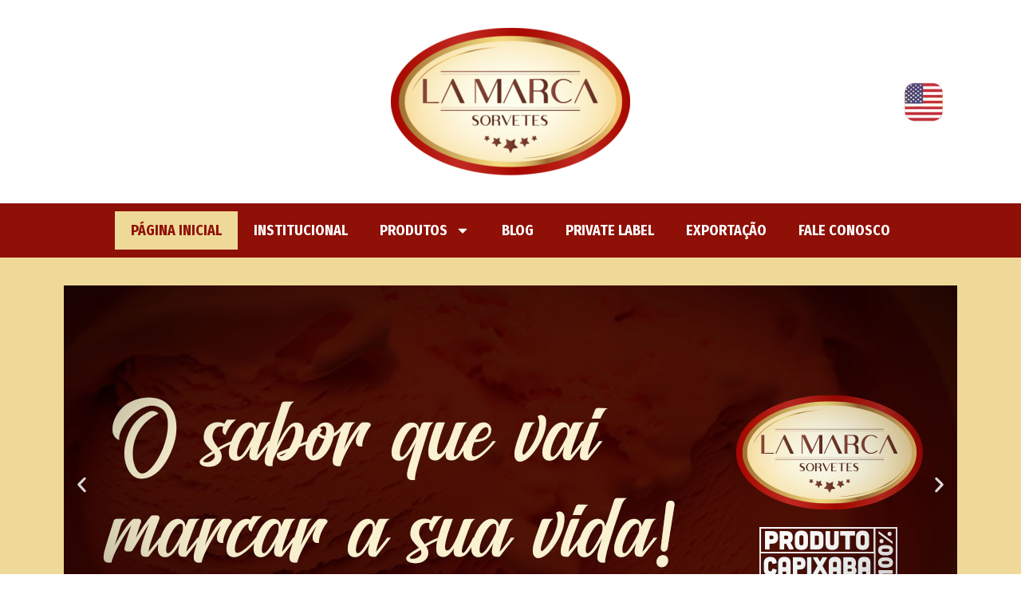

--- FILE ---
content_type: text/html; charset=UTF-8
request_url: https://lamarcasorvetes.com.br/
body_size: 14698
content:
<!doctype html>
<html lang="pt-BR">
<head>
	<meta charset="UTF-8">
	<meta name="viewport" content="width=device-width, initial-scale=1">
	<link rel="profile" href="https://gmpg.org/xfn/11">
	<title>La Marca Sorvetes &#8211; O sabor que vai marcar a sua vida!</title>
<meta name='robots' content='max-image-preview:large' />
<link rel="alternate" type="application/rss+xml" title="Feed para La Marca Sorvetes &raquo;" href="https://lamarcasorvetes.com.br/feed/" />
<link rel="alternate" title="oEmbed (JSON)" type="application/json+oembed" href="https://lamarcasorvetes.com.br/wp-json/oembed/1.0/embed?url=https%3A%2F%2Flamarcasorvetes.com.br%2F" />
<link rel="alternate" title="oEmbed (XML)" type="text/xml+oembed" href="https://lamarcasorvetes.com.br/wp-json/oembed/1.0/embed?url=https%3A%2F%2Flamarcasorvetes.com.br%2F&#038;format=xml" />
<style id='wp-img-auto-sizes-contain-inline-css'>
img:is([sizes=auto i],[sizes^="auto," i]){contain-intrinsic-size:3000px 1500px}
/*# sourceURL=wp-img-auto-sizes-contain-inline-css */
</style>
<link rel='stylesheet' id='sbi_styles-css' href='https://lamarcasorvetes.com.br/wp-content/plugins/instagram-feed-pro/css/sbi-styles.min.css?ver=6.3.5' media='all' />
<style id='wp-emoji-styles-inline-css'>

	img.wp-smiley, img.emoji {
		display: inline !important;
		border: none !important;
		box-shadow: none !important;
		height: 1em !important;
		width: 1em !important;
		margin: 0 0.07em !important;
		vertical-align: -0.1em !important;
		background: none !important;
		padding: 0 !important;
	}
/*# sourceURL=wp-emoji-styles-inline-css */
</style>
<style id='classic-theme-styles-inline-css'>
/*! This file is auto-generated */
.wp-block-button__link{color:#fff;background-color:#32373c;border-radius:9999px;box-shadow:none;text-decoration:none;padding:calc(.667em + 2px) calc(1.333em + 2px);font-size:1.125em}.wp-block-file__button{background:#32373c;color:#fff;text-decoration:none}
/*# sourceURL=/wp-includes/css/classic-themes.min.css */
</style>
<link rel='stylesheet' id='hello-elementor-css' href='https://lamarcasorvetes.com.br/wp-content/themes/hello-elementor/style.min.css?ver=3.0.1' media='all' />
<link rel='stylesheet' id='hello-elementor-theme-style-css' href='https://lamarcasorvetes.com.br/wp-content/themes/hello-elementor/theme.min.css?ver=3.0.1' media='all' />
<link rel='stylesheet' id='hello-elementor-header-footer-css' href='https://lamarcasorvetes.com.br/wp-content/themes/hello-elementor/header-footer.min.css?ver=3.0.1' media='all' />
<link rel='stylesheet' id='elementor-frontend-css' href='https://lamarcasorvetes.com.br/wp-content/plugins/elementor/assets/css/frontend-lite.min.css?ver=3.19.2' media='all' />
<link rel='stylesheet' id='elementor-post-5-css' href='https://lamarcasorvetes.com.br/wp-content/uploads/elementor/css/post-5.css?ver=1709882103' media='all' />
<link rel='stylesheet' id='swiper-css' href='https://lamarcasorvetes.com.br/wp-content/plugins/elementor/assets/lib/swiper/v8/css/swiper.min.css?ver=8.4.5' media='all' />
<link rel='stylesheet' id='elementor-pro-css' href='https://lamarcasorvetes.com.br/wp-content/plugins/elementor-pro/assets/css/frontend-lite.min.css?ver=3.19.2' media='all' />
<link rel='stylesheet' id='sbistyles-css' href='https://lamarcasorvetes.com.br/wp-content/plugins/instagram-feed-pro/css/sbi-styles.min.css?ver=6.3.5' media='all' />
<link rel='stylesheet' id='elementor-global-css' href='https://lamarcasorvetes.com.br/wp-content/uploads/elementor/css/global.css?ver=1709882103' media='all' />
<link rel='stylesheet' id='elementor-post-27-css' href='https://lamarcasorvetes.com.br/wp-content/uploads/elementor/css/post-27.css?ver=1709882103' media='all' />
<link rel='stylesheet' id='elementor-post-21-css' href='https://lamarcasorvetes.com.br/wp-content/uploads/elementor/css/post-21.css?ver=1709882103' media='all' />
<link rel='stylesheet' id='elementor-post-148-css' href='https://lamarcasorvetes.com.br/wp-content/uploads/elementor/css/post-148.css?ver=1709889060' media='all' />
<link rel='stylesheet' id='google-fonts-1-css' href='https://fonts.googleapis.com/css?family=Fira+Sans%3A100%2C100italic%2C200%2C200italic%2C300%2C300italic%2C400%2C400italic%2C500%2C500italic%2C600%2C600italic%2C700%2C700italic%2C800%2C800italic%2C900%2C900italic%7CFira+Sans+Condensed%3A100%2C100italic%2C200%2C200italic%2C300%2C300italic%2C400%2C400italic%2C500%2C500italic%2C600%2C600italic%2C700%2C700italic%2C800%2C800italic%2C900%2C900italic&#038;display=swap&#038;ver=6.9' media='all' />
<link rel="preconnect" href="https://fonts.gstatic.com/" crossorigin><link rel="https://api.w.org/" href="https://lamarcasorvetes.com.br/wp-json/" /><link rel="alternate" title="JSON" type="application/json" href="https://lamarcasorvetes.com.br/wp-json/wp/v2/pages/27" /><link rel="EditURI" type="application/rsd+xml" title="RSD" href="https://lamarcasorvetes.com.br/xmlrpc.php?rsd" />
<meta name="generator" content="WordPress 6.9" />
<link rel="canonical" href="https://lamarcasorvetes.com.br/" />
<link rel='shortlink' href='https://lamarcasorvetes.com.br/' />
<meta name="generator" content="Elementor 3.19.2; features: e_optimized_assets_loading, e_optimized_css_loading, e_font_icon_svg, additional_custom_breakpoints, block_editor_assets_optimize, e_image_loading_optimization; settings: css_print_method-external, google_font-enabled, font_display-swap">
<link rel="icon" href="https://lamarcasorvetes.com.br/wp-content/uploads/2024/02/favicon-150x150.png" sizes="32x32" />
<link rel="icon" href="https://lamarcasorvetes.com.br/wp-content/uploads/2024/02/favicon-300x300.png" sizes="192x192" />
<link rel="apple-touch-icon" href="https://lamarcasorvetes.com.br/wp-content/uploads/2024/02/favicon-300x300.png" />
<meta name="msapplication-TileImage" content="https://lamarcasorvetes.com.br/wp-content/uploads/2024/02/favicon-300x300.png" />
<style id='global-styles-inline-css'>
:root{--wp--preset--aspect-ratio--square: 1;--wp--preset--aspect-ratio--4-3: 4/3;--wp--preset--aspect-ratio--3-4: 3/4;--wp--preset--aspect-ratio--3-2: 3/2;--wp--preset--aspect-ratio--2-3: 2/3;--wp--preset--aspect-ratio--16-9: 16/9;--wp--preset--aspect-ratio--9-16: 9/16;--wp--preset--color--black: #000000;--wp--preset--color--cyan-bluish-gray: #abb8c3;--wp--preset--color--white: #ffffff;--wp--preset--color--pale-pink: #f78da7;--wp--preset--color--vivid-red: #cf2e2e;--wp--preset--color--luminous-vivid-orange: #ff6900;--wp--preset--color--luminous-vivid-amber: #fcb900;--wp--preset--color--light-green-cyan: #7bdcb5;--wp--preset--color--vivid-green-cyan: #00d084;--wp--preset--color--pale-cyan-blue: #8ed1fc;--wp--preset--color--vivid-cyan-blue: #0693e3;--wp--preset--color--vivid-purple: #9b51e0;--wp--preset--gradient--vivid-cyan-blue-to-vivid-purple: linear-gradient(135deg,rgb(6,147,227) 0%,rgb(155,81,224) 100%);--wp--preset--gradient--light-green-cyan-to-vivid-green-cyan: linear-gradient(135deg,rgb(122,220,180) 0%,rgb(0,208,130) 100%);--wp--preset--gradient--luminous-vivid-amber-to-luminous-vivid-orange: linear-gradient(135deg,rgb(252,185,0) 0%,rgb(255,105,0) 100%);--wp--preset--gradient--luminous-vivid-orange-to-vivid-red: linear-gradient(135deg,rgb(255,105,0) 0%,rgb(207,46,46) 100%);--wp--preset--gradient--very-light-gray-to-cyan-bluish-gray: linear-gradient(135deg,rgb(238,238,238) 0%,rgb(169,184,195) 100%);--wp--preset--gradient--cool-to-warm-spectrum: linear-gradient(135deg,rgb(74,234,220) 0%,rgb(151,120,209) 20%,rgb(207,42,186) 40%,rgb(238,44,130) 60%,rgb(251,105,98) 80%,rgb(254,248,76) 100%);--wp--preset--gradient--blush-light-purple: linear-gradient(135deg,rgb(255,206,236) 0%,rgb(152,150,240) 100%);--wp--preset--gradient--blush-bordeaux: linear-gradient(135deg,rgb(254,205,165) 0%,rgb(254,45,45) 50%,rgb(107,0,62) 100%);--wp--preset--gradient--luminous-dusk: linear-gradient(135deg,rgb(255,203,112) 0%,rgb(199,81,192) 50%,rgb(65,88,208) 100%);--wp--preset--gradient--pale-ocean: linear-gradient(135deg,rgb(255,245,203) 0%,rgb(182,227,212) 50%,rgb(51,167,181) 100%);--wp--preset--gradient--electric-grass: linear-gradient(135deg,rgb(202,248,128) 0%,rgb(113,206,126) 100%);--wp--preset--gradient--midnight: linear-gradient(135deg,rgb(2,3,129) 0%,rgb(40,116,252) 100%);--wp--preset--font-size--small: 13px;--wp--preset--font-size--medium: 20px;--wp--preset--font-size--large: 36px;--wp--preset--font-size--x-large: 42px;--wp--preset--spacing--20: 0.44rem;--wp--preset--spacing--30: 0.67rem;--wp--preset--spacing--40: 1rem;--wp--preset--spacing--50: 1.5rem;--wp--preset--spacing--60: 2.25rem;--wp--preset--spacing--70: 3.38rem;--wp--preset--spacing--80: 5.06rem;--wp--preset--shadow--natural: 6px 6px 9px rgba(0, 0, 0, 0.2);--wp--preset--shadow--deep: 12px 12px 50px rgba(0, 0, 0, 0.4);--wp--preset--shadow--sharp: 6px 6px 0px rgba(0, 0, 0, 0.2);--wp--preset--shadow--outlined: 6px 6px 0px -3px rgb(255, 255, 255), 6px 6px rgb(0, 0, 0);--wp--preset--shadow--crisp: 6px 6px 0px rgb(0, 0, 0);}:where(.is-layout-flex){gap: 0.5em;}:where(.is-layout-grid){gap: 0.5em;}body .is-layout-flex{display: flex;}.is-layout-flex{flex-wrap: wrap;align-items: center;}.is-layout-flex > :is(*, div){margin: 0;}body .is-layout-grid{display: grid;}.is-layout-grid > :is(*, div){margin: 0;}:where(.wp-block-columns.is-layout-flex){gap: 2em;}:where(.wp-block-columns.is-layout-grid){gap: 2em;}:where(.wp-block-post-template.is-layout-flex){gap: 1.25em;}:where(.wp-block-post-template.is-layout-grid){gap: 1.25em;}.has-black-color{color: var(--wp--preset--color--black) !important;}.has-cyan-bluish-gray-color{color: var(--wp--preset--color--cyan-bluish-gray) !important;}.has-white-color{color: var(--wp--preset--color--white) !important;}.has-pale-pink-color{color: var(--wp--preset--color--pale-pink) !important;}.has-vivid-red-color{color: var(--wp--preset--color--vivid-red) !important;}.has-luminous-vivid-orange-color{color: var(--wp--preset--color--luminous-vivid-orange) !important;}.has-luminous-vivid-amber-color{color: var(--wp--preset--color--luminous-vivid-amber) !important;}.has-light-green-cyan-color{color: var(--wp--preset--color--light-green-cyan) !important;}.has-vivid-green-cyan-color{color: var(--wp--preset--color--vivid-green-cyan) !important;}.has-pale-cyan-blue-color{color: var(--wp--preset--color--pale-cyan-blue) !important;}.has-vivid-cyan-blue-color{color: var(--wp--preset--color--vivid-cyan-blue) !important;}.has-vivid-purple-color{color: var(--wp--preset--color--vivid-purple) !important;}.has-black-background-color{background-color: var(--wp--preset--color--black) !important;}.has-cyan-bluish-gray-background-color{background-color: var(--wp--preset--color--cyan-bluish-gray) !important;}.has-white-background-color{background-color: var(--wp--preset--color--white) !important;}.has-pale-pink-background-color{background-color: var(--wp--preset--color--pale-pink) !important;}.has-vivid-red-background-color{background-color: var(--wp--preset--color--vivid-red) !important;}.has-luminous-vivid-orange-background-color{background-color: var(--wp--preset--color--luminous-vivid-orange) !important;}.has-luminous-vivid-amber-background-color{background-color: var(--wp--preset--color--luminous-vivid-amber) !important;}.has-light-green-cyan-background-color{background-color: var(--wp--preset--color--light-green-cyan) !important;}.has-vivid-green-cyan-background-color{background-color: var(--wp--preset--color--vivid-green-cyan) !important;}.has-pale-cyan-blue-background-color{background-color: var(--wp--preset--color--pale-cyan-blue) !important;}.has-vivid-cyan-blue-background-color{background-color: var(--wp--preset--color--vivid-cyan-blue) !important;}.has-vivid-purple-background-color{background-color: var(--wp--preset--color--vivid-purple) !important;}.has-black-border-color{border-color: var(--wp--preset--color--black) !important;}.has-cyan-bluish-gray-border-color{border-color: var(--wp--preset--color--cyan-bluish-gray) !important;}.has-white-border-color{border-color: var(--wp--preset--color--white) !important;}.has-pale-pink-border-color{border-color: var(--wp--preset--color--pale-pink) !important;}.has-vivid-red-border-color{border-color: var(--wp--preset--color--vivid-red) !important;}.has-luminous-vivid-orange-border-color{border-color: var(--wp--preset--color--luminous-vivid-orange) !important;}.has-luminous-vivid-amber-border-color{border-color: var(--wp--preset--color--luminous-vivid-amber) !important;}.has-light-green-cyan-border-color{border-color: var(--wp--preset--color--light-green-cyan) !important;}.has-vivid-green-cyan-border-color{border-color: var(--wp--preset--color--vivid-green-cyan) !important;}.has-pale-cyan-blue-border-color{border-color: var(--wp--preset--color--pale-cyan-blue) !important;}.has-vivid-cyan-blue-border-color{border-color: var(--wp--preset--color--vivid-cyan-blue) !important;}.has-vivid-purple-border-color{border-color: var(--wp--preset--color--vivid-purple) !important;}.has-vivid-cyan-blue-to-vivid-purple-gradient-background{background: var(--wp--preset--gradient--vivid-cyan-blue-to-vivid-purple) !important;}.has-light-green-cyan-to-vivid-green-cyan-gradient-background{background: var(--wp--preset--gradient--light-green-cyan-to-vivid-green-cyan) !important;}.has-luminous-vivid-amber-to-luminous-vivid-orange-gradient-background{background: var(--wp--preset--gradient--luminous-vivid-amber-to-luminous-vivid-orange) !important;}.has-luminous-vivid-orange-to-vivid-red-gradient-background{background: var(--wp--preset--gradient--luminous-vivid-orange-to-vivid-red) !important;}.has-very-light-gray-to-cyan-bluish-gray-gradient-background{background: var(--wp--preset--gradient--very-light-gray-to-cyan-bluish-gray) !important;}.has-cool-to-warm-spectrum-gradient-background{background: var(--wp--preset--gradient--cool-to-warm-spectrum) !important;}.has-blush-light-purple-gradient-background{background: var(--wp--preset--gradient--blush-light-purple) !important;}.has-blush-bordeaux-gradient-background{background: var(--wp--preset--gradient--blush-bordeaux) !important;}.has-luminous-dusk-gradient-background{background: var(--wp--preset--gradient--luminous-dusk) !important;}.has-pale-ocean-gradient-background{background: var(--wp--preset--gradient--pale-ocean) !important;}.has-electric-grass-gradient-background{background: var(--wp--preset--gradient--electric-grass) !important;}.has-midnight-gradient-background{background: var(--wp--preset--gradient--midnight) !important;}.has-small-font-size{font-size: var(--wp--preset--font-size--small) !important;}.has-medium-font-size{font-size: var(--wp--preset--font-size--medium) !important;}.has-large-font-size{font-size: var(--wp--preset--font-size--large) !important;}.has-x-large-font-size{font-size: var(--wp--preset--font-size--x-large) !important;}
/*# sourceURL=global-styles-inline-css */
</style>
<link rel='stylesheet' id='e-animations-css' href='https://lamarcasorvetes.com.br/wp-content/plugins/elementor/assets/lib/animations/animations.min.css?ver=3.19.2' media='all' />
</head>
<body class="home wp-singular page-template-default page page-id-27 wp-custom-logo wp-theme-hello-elementor elementor-default elementor-kit-5 elementor-page elementor-page-27">


<a class="skip-link screen-reader-text" href="#content">Ir para o conteúdo</a>

		<div data-elementor-type="header" data-elementor-id="21" class="elementor elementor-21 elementor-location-header" data-elementor-post-type="elementor_library">
					<section class="elementor-section elementor-top-section elementor-element elementor-element-7e70a3b elementor-section-boxed elementor-section-height-default elementor-section-height-default" data-id="7e70a3b" data-element_type="section">
						<div class="elementor-container elementor-column-gap-default">
					<div class="elementor-column elementor-col-33 elementor-top-column elementor-element elementor-element-79d98a5" data-id="79d98a5" data-element_type="column">
			<div class="elementor-widget-wrap">
							</div>
		</div>
				<div class="elementor-column elementor-col-33 elementor-top-column elementor-element elementor-element-d1dbb15" data-id="d1dbb15" data-element_type="column">
			<div class="elementor-widget-wrap elementor-element-populated">
						<div class="elementor-element elementor-element-372673b elementor-widget elementor-widget-theme-site-logo elementor-widget-image" data-id="372673b" data-element_type="widget" data-widget_type="theme-site-logo.default">
				<div class="elementor-widget-container">
			<style>/*! elementor - v3.19.0 - 07-02-2024 */
.elementor-widget-image{text-align:center}.elementor-widget-image a{display:inline-block}.elementor-widget-image a img[src$=".svg"]{width:48px}.elementor-widget-image img{vertical-align:middle;display:inline-block}</style>						<a href="https://lamarcasorvetes.com.br">
			<img fetchpriority="high" width="300" height="185" src="https://lamarcasorvetes.com.br/wp-content/uploads/2024/02/la-marca-sorvetes-300x185.png" class="attachment-medium size-medium wp-image-13" alt="" srcset="https://lamarcasorvetes.com.br/wp-content/uploads/2024/02/la-marca-sorvetes-300x185.png 300w, https://lamarcasorvetes.com.br/wp-content/uploads/2024/02/la-marca-sorvetes.png 640w" sizes="(max-width: 300px) 100vw, 300px" />				</a>
									</div>
				</div>
					</div>
		</div>
				<div class="elementor-column elementor-col-33 elementor-top-column elementor-element elementor-element-613bbf5" data-id="613bbf5" data-element_type="column">
			<div class="elementor-widget-wrap elementor-element-populated">
						<section class="elementor-section elementor-inner-section elementor-element elementor-element-715d406 elementor-section-content-middle elementor-section-boxed elementor-section-height-default elementor-section-height-default" data-id="715d406" data-element_type="section">
						<div class="elementor-container elementor-column-gap-default">
					<div class="elementor-column elementor-col-100 elementor-inner-column elementor-element elementor-element-468dfa1" data-id="468dfa1" data-element_type="column">
			<div class="elementor-widget-wrap elementor-element-populated">
						<div class="elementor-element elementor-element-9aabddf elementor-widget__width-auto elementor-widget elementor-widget-image" data-id="9aabddf" data-element_type="widget" data-widget_type="image.default">
				<div class="elementor-widget-container">
														<a href="https://lamarcasorvetes.com.br/home/">
							<img width="48" height="48" src="https://lamarcasorvetes.com.br/wp-content/uploads/2024/02/language_english.png" class="attachment-thumbnail size-thumbnail wp-image-73" alt="English Language" />								</a>
													</div>
				</div>
					</div>
		</div>
					</div>
		</section>
					</div>
		</div>
					</div>
		</section>
				<section class="elementor-section elementor-top-section elementor-element elementor-element-b159272 elementor-section-boxed elementor-section-height-default elementor-section-height-default" data-id="b159272" data-element_type="section" data-settings="{&quot;background_background&quot;:&quot;classic&quot;}">
						<div class="elementor-container elementor-column-gap-default">
					<div class="elementor-column elementor-col-100 elementor-top-column elementor-element elementor-element-428980a" data-id="428980a" data-element_type="column">
			<div class="elementor-widget-wrap elementor-element-populated">
						<div class="elementor-element elementor-element-ab56671 elementor-nav-menu__align-center elementor-nav-menu--dropdown-tablet elementor-nav-menu__text-align-aside elementor-nav-menu--toggle elementor-nav-menu--burger elementor-widget elementor-widget-nav-menu" data-id="ab56671" data-element_type="widget" data-settings="{&quot;layout&quot;:&quot;horizontal&quot;,&quot;submenu_icon&quot;:{&quot;value&quot;:&quot;&lt;svg class=\&quot;e-font-icon-svg e-fas-caret-down\&quot; viewBox=\&quot;0 0 320 512\&quot; xmlns=\&quot;http:\/\/www.w3.org\/2000\/svg\&quot;&gt;&lt;path d=\&quot;M31.3 192h257.3c17.8 0 26.7 21.5 14.1 34.1L174.1 354.8c-7.8 7.8-20.5 7.8-28.3 0L17.2 226.1C4.6 213.5 13.5 192 31.3 192z\&quot;&gt;&lt;\/path&gt;&lt;\/svg&gt;&quot;,&quot;library&quot;:&quot;fa-solid&quot;},&quot;toggle&quot;:&quot;burger&quot;}" data-widget_type="nav-menu.default">
				<div class="elementor-widget-container">
			<link rel="stylesheet" href="https://lamarcasorvetes.com.br/wp-content/plugins/elementor-pro/assets/css/widget-nav-menu.min.css">			<nav class="elementor-nav-menu--main elementor-nav-menu__container elementor-nav-menu--layout-horizontal e--pointer-background e--animation-fade">
				<ul id="menu-1-ab56671" class="elementor-nav-menu"><li class="menu-item menu-item-type-custom menu-item-object-custom current-menu-item current_page_item menu-item-home menu-item-8"><a href="https://lamarcasorvetes.com.br/" aria-current="page" class="elementor-item elementor-item-active">Página Inicial</a></li>
<li class="menu-item menu-item-type-post_type menu-item-object-page menu-item-178"><a href="https://lamarcasorvetes.com.br/institucional/" class="elementor-item">Institucional</a></li>
<li class="menu-item menu-item-type-custom menu-item-object-custom menu-item-has-children menu-item-34"><a href="#" class="elementor-item elementor-item-anchor">Produtos</a>
<ul class="sub-menu elementor-nav-menu--dropdown">
	<li class="menu-item menu-item-type-post_type menu-item-object-page menu-item-175"><a href="https://lamarcasorvetes.com.br/acai/" class="elementor-sub-item">Açaí</a></li>
	<li class="menu-item menu-item-type-post_type menu-item-object-page menu-item-232"><a href="https://lamarcasorvetes.com.br/picoles/" class="elementor-sub-item">Picolés</a></li>
	<li class="menu-item menu-item-type-post_type menu-item-object-page menu-item-231"><a href="https://lamarcasorvetes.com.br/sorvetes/" class="elementor-sub-item">Sorvetes</a></li>
</ul>
</li>
<li class="menu-item menu-item-type-post_type menu-item-object-page menu-item-130"><a href="https://lamarcasorvetes.com.br/blog/" class="elementor-item">Blog</a></li>
<li class="menu-item menu-item-type-post_type menu-item-object-page menu-item-179"><a href="https://lamarcasorvetes.com.br/private-label/" class="elementor-item">Private Label</a></li>
<li class="menu-item menu-item-type-post_type menu-item-object-page menu-item-342"><a href="https://lamarcasorvetes.com.br/exportacao/" class="elementor-item">Exportação</a></li>
<li class="menu-item menu-item-type-post_type menu-item-object-page menu-item-177"><a href="https://lamarcasorvetes.com.br/fale-conosco/" class="elementor-item">Fale Conosco</a></li>
</ul>			</nav>
					<div class="elementor-menu-toggle" role="button" tabindex="0" aria-label="Menu Toggle" aria-expanded="false">
			<svg aria-hidden="true" role="presentation" class="elementor-menu-toggle__icon--open e-font-icon-svg e-eicon-menu-bar" viewBox="0 0 1000 1000" xmlns="http://www.w3.org/2000/svg"><path d="M104 333H896C929 333 958 304 958 271S929 208 896 208H104C71 208 42 237 42 271S71 333 104 333ZM104 583H896C929 583 958 554 958 521S929 458 896 458H104C71 458 42 487 42 521S71 583 104 583ZM104 833H896C929 833 958 804 958 771S929 708 896 708H104C71 708 42 737 42 771S71 833 104 833Z"></path></svg><svg aria-hidden="true" role="presentation" class="elementor-menu-toggle__icon--close e-font-icon-svg e-eicon-close" viewBox="0 0 1000 1000" xmlns="http://www.w3.org/2000/svg"><path d="M742 167L500 408 258 167C246 154 233 150 217 150 196 150 179 158 167 167 154 179 150 196 150 212 150 229 154 242 171 254L408 500 167 742C138 771 138 800 167 829 196 858 225 858 254 829L496 587 738 829C750 842 767 846 783 846 800 846 817 842 829 829 842 817 846 804 846 783 846 767 842 750 829 737L588 500 833 258C863 229 863 200 833 171 804 137 775 137 742 167Z"></path></svg>			<span class="elementor-screen-only">Menu</span>
		</div>
					<nav class="elementor-nav-menu--dropdown elementor-nav-menu__container" aria-hidden="true">
				<ul id="menu-2-ab56671" class="elementor-nav-menu"><li class="menu-item menu-item-type-custom menu-item-object-custom current-menu-item current_page_item menu-item-home menu-item-8"><a href="https://lamarcasorvetes.com.br/" aria-current="page" class="elementor-item elementor-item-active" tabindex="-1">Página Inicial</a></li>
<li class="menu-item menu-item-type-post_type menu-item-object-page menu-item-178"><a href="https://lamarcasorvetes.com.br/institucional/" class="elementor-item" tabindex="-1">Institucional</a></li>
<li class="menu-item menu-item-type-custom menu-item-object-custom menu-item-has-children menu-item-34"><a href="#" class="elementor-item elementor-item-anchor" tabindex="-1">Produtos</a>
<ul class="sub-menu elementor-nav-menu--dropdown">
	<li class="menu-item menu-item-type-post_type menu-item-object-page menu-item-175"><a href="https://lamarcasorvetes.com.br/acai/" class="elementor-sub-item" tabindex="-1">Açaí</a></li>
	<li class="menu-item menu-item-type-post_type menu-item-object-page menu-item-232"><a href="https://lamarcasorvetes.com.br/picoles/" class="elementor-sub-item" tabindex="-1">Picolés</a></li>
	<li class="menu-item menu-item-type-post_type menu-item-object-page menu-item-231"><a href="https://lamarcasorvetes.com.br/sorvetes/" class="elementor-sub-item" tabindex="-1">Sorvetes</a></li>
</ul>
</li>
<li class="menu-item menu-item-type-post_type menu-item-object-page menu-item-130"><a href="https://lamarcasorvetes.com.br/blog/" class="elementor-item" tabindex="-1">Blog</a></li>
<li class="menu-item menu-item-type-post_type menu-item-object-page menu-item-179"><a href="https://lamarcasorvetes.com.br/private-label/" class="elementor-item" tabindex="-1">Private Label</a></li>
<li class="menu-item menu-item-type-post_type menu-item-object-page menu-item-342"><a href="https://lamarcasorvetes.com.br/exportacao/" class="elementor-item" tabindex="-1">Exportação</a></li>
<li class="menu-item menu-item-type-post_type menu-item-object-page menu-item-177"><a href="https://lamarcasorvetes.com.br/fale-conosco/" class="elementor-item" tabindex="-1">Fale Conosco</a></li>
</ul>			</nav>
				</div>
				</div>
					</div>
		</div>
					</div>
		</section>
				</div>
		
<main id="content" class="site-main post-27 page type-page status-publish hentry">

	
	<div class="page-content">
				<div data-elementor-type="wp-page" data-elementor-id="27" class="elementor elementor-27" data-elementor-post-type="page">
						<section class="elementor-section elementor-top-section elementor-element elementor-element-b1feaf4 elementor-section-boxed elementor-section-height-default elementor-section-height-default" data-id="b1feaf4" data-element_type="section" data-settings="{&quot;background_background&quot;:&quot;classic&quot;}">
						<div class="elementor-container elementor-column-gap-default">
					<div class="elementor-column elementor-col-100 elementor-top-column elementor-element elementor-element-23c4f6d" data-id="23c4f6d" data-element_type="column">
			<div class="elementor-widget-wrap elementor-element-populated">
						<div class="elementor-element elementor-element-e0dacc2 elementor--h-position-center elementor--v-position-middle elementor-arrows-position-inside elementor-widget elementor-widget-slides" data-id="e0dacc2" data-element_type="widget" data-settings="{&quot;navigation&quot;:&quot;arrows&quot;,&quot;autoplay&quot;:&quot;yes&quot;,&quot;pause_on_hover&quot;:&quot;yes&quot;,&quot;pause_on_interaction&quot;:&quot;yes&quot;,&quot;autoplay_speed&quot;:5000,&quot;infinite&quot;:&quot;yes&quot;,&quot;transition&quot;:&quot;slide&quot;,&quot;transition_speed&quot;:500}" data-widget_type="slides.default">
				<div class="elementor-widget-container">
			<style>/*! elementor-pro - v3.19.0 - 07-02-2024 */
.elementor-slides .swiper-slide-bg{background-size:cover;background-position:50%;background-repeat:no-repeat;min-width:100%;min-height:100%}.elementor-slides .swiper-slide-inner{background-repeat:no-repeat;background-position:50%;position:absolute;top:0;left:0;bottom:0;right:0;padding:50px;margin:auto}.elementor-slides .swiper-slide-inner,.elementor-slides .swiper-slide-inner:hover{color:#fff;display:flex}.elementor-slides .swiper-slide-inner .elementor-background-overlay{position:absolute;z-index:0;top:0;bottom:0;left:0;right:0}.elementor-slides .swiper-slide-inner .elementor-slide-content{position:relative;z-index:1;width:100%}.elementor-slides .swiper-slide-inner .elementor-slide-heading{font-size:35px;font-weight:700;line-height:1}.elementor-slides .swiper-slide-inner .elementor-slide-description{font-size:17px;line-height:1.4}.elementor-slides .swiper-slide-inner .elementor-slide-description:not(:last-child),.elementor-slides .swiper-slide-inner .elementor-slide-heading:not(:last-child){margin-bottom:30px}.elementor-slides .swiper-slide-inner .elementor-slide-button{border:2px solid #fff;color:#fff;background:transparent;display:inline-block}.elementor-slides .swiper-slide-inner .elementor-slide-button,.elementor-slides .swiper-slide-inner .elementor-slide-button:hover{background:transparent;color:inherit;text-decoration:none}.elementor--v-position-top .swiper-slide-inner{align-items:flex-start}.elementor--v-position-bottom .swiper-slide-inner{align-items:flex-end}.elementor--v-position-middle .swiper-slide-inner{align-items:center}.elementor--h-position-left .swiper-slide-inner{justify-content:flex-start}.elementor--h-position-right .swiper-slide-inner{justify-content:flex-end}.elementor--h-position-center .swiper-slide-inner{justify-content:center}body.rtl .elementor-widget-slides .elementor-swiper-button-next{left:10px;right:auto}body.rtl .elementor-widget-slides .elementor-swiper-button-prev{right:10px;left:auto}.elementor-slides-wrapper div:not(.swiper-slide)>.swiper-slide-inner{display:none}@media (max-width:767px){.elementor-slides .swiper-slide-inner{padding:30px}.elementor-slides .swiper-slide-inner .elementor-slide-heading{font-size:23px;line-height:1;margin-bottom:15px}.elementor-slides .swiper-slide-inner .elementor-slide-description{font-size:13px;line-height:1.4;margin-bottom:15px}}</style>		<div class="elementor-swiper">
			<div class="elementor-slides-wrapper elementor-main-swiper swiper" dir="ltr" data-animation="fadeInUp">
				<div class="swiper-wrapper elementor-slides">
										<div class="elementor-repeater-item-5907f34 swiper-slide"><div class="swiper-slide-bg" role="img"></div><div class="swiper-slide-inner" ><div class="swiper-slide-contents"></div></div></div><div class="elementor-repeater-item-429c97f swiper-slide"><div class="swiper-slide-bg" role="img"></div><div class="swiper-slide-inner" ><div class="swiper-slide-contents"></div></div></div><div class="elementor-repeater-item-93e68f1 swiper-slide"><div class="swiper-slide-bg" role="img"></div><div class="swiper-slide-inner" ><div class="swiper-slide-contents"></div></div></div><div class="elementor-repeater-item-891f82e swiper-slide"><div class="swiper-slide-bg" role="img"></div><div class="swiper-slide-inner" ><div class="swiper-slide-contents"></div></div></div>				</div>
																				<div class="elementor-swiper-button elementor-swiper-button-prev" role="button" tabindex="0">
							<svg aria-hidden="true" class="e-font-icon-svg e-eicon-chevron-left" viewBox="0 0 1000 1000" xmlns="http://www.w3.org/2000/svg"><path d="M646 125C629 125 613 133 604 142L308 442C296 454 292 471 292 487 292 504 296 521 308 533L604 854C617 867 629 875 646 875 663 875 679 871 692 858 704 846 713 829 713 812 713 796 708 779 692 767L438 487 692 225C700 217 708 204 708 187 708 171 704 154 692 142 675 129 663 125 646 125Z"></path></svg>							<span class="elementor-screen-only">Previous slide</span>
						</div>
						<div class="elementor-swiper-button elementor-swiper-button-next" role="button" tabindex="0">
							<svg aria-hidden="true" class="e-font-icon-svg e-eicon-chevron-right" viewBox="0 0 1000 1000" xmlns="http://www.w3.org/2000/svg"><path d="M696 533C708 521 713 504 713 487 713 471 708 454 696 446L400 146C388 133 375 125 354 125 338 125 325 129 313 142 300 154 292 171 292 187 292 204 296 221 308 233L563 492 304 771C292 783 288 800 288 817 288 833 296 850 308 863 321 871 338 875 354 875 371 875 388 867 400 854L696 533Z"></path></svg>							<span class="elementor-screen-only">Next slide</span>
						</div>
												</div>
		</div>
				</div>
				</div>
					</div>
		</div>
					</div>
		</section>
				<section class="elementor-section elementor-top-section elementor-element elementor-element-beb2ade elementor-section-boxed elementor-section-height-default elementor-section-height-default" data-id="beb2ade" data-element_type="section">
						<div class="elementor-container elementor-column-gap-default">
					<div class="elementor-column elementor-col-50 elementor-top-column elementor-element elementor-element-9e58375" data-id="9e58375" data-element_type="column">
			<div class="elementor-widget-wrap elementor-element-populated">
						<div class="elementor-element elementor-element-f804e6e elementor-widget elementor-widget-heading" data-id="f804e6e" data-element_type="widget" data-widget_type="heading.default">
				<div class="elementor-widget-container">
			<style>/*! elementor - v3.19.0 - 07-02-2024 */
.elementor-heading-title{padding:0;margin:0;line-height:1}.elementor-widget-heading .elementor-heading-title[class*=elementor-size-]>a{color:inherit;font-size:inherit;line-height:inherit}.elementor-widget-heading .elementor-heading-title.elementor-size-small{font-size:15px}.elementor-widget-heading .elementor-heading-title.elementor-size-medium{font-size:19px}.elementor-widget-heading .elementor-heading-title.elementor-size-large{font-size:29px}.elementor-widget-heading .elementor-heading-title.elementor-size-xl{font-size:39px}.elementor-widget-heading .elementor-heading-title.elementor-size-xxl{font-size:59px}</style><h2 class="elementor-heading-title elementor-size-default">Sonho de Família, Projeto de Deus!</h2>		</div>
				</div>
				<div class="elementor-element elementor-element-4125d22 elementor-widget elementor-widget-spacer" data-id="4125d22" data-element_type="widget" data-widget_type="spacer.default">
				<div class="elementor-widget-container">
			<style>/*! elementor - v3.19.0 - 07-02-2024 */
.elementor-column .elementor-spacer-inner{height:var(--spacer-size)}.e-con{--container-widget-width:100%}.e-con-inner>.elementor-widget-spacer,.e-con>.elementor-widget-spacer{width:var(--container-widget-width,var(--spacer-size));--align-self:var(--container-widget-align-self,initial);--flex-shrink:0}.e-con-inner>.elementor-widget-spacer>.elementor-widget-container,.e-con>.elementor-widget-spacer>.elementor-widget-container{height:100%;width:100%}.e-con-inner>.elementor-widget-spacer>.elementor-widget-container>.elementor-spacer,.e-con>.elementor-widget-spacer>.elementor-widget-container>.elementor-spacer{height:100%}.e-con-inner>.elementor-widget-spacer>.elementor-widget-container>.elementor-spacer>.elementor-spacer-inner,.e-con>.elementor-widget-spacer>.elementor-widget-container>.elementor-spacer>.elementor-spacer-inner{height:var(--container-widget-height,var(--spacer-size))}.e-con-inner>.elementor-widget-spacer.elementor-widget-empty,.e-con>.elementor-widget-spacer.elementor-widget-empty{position:relative;min-height:22px;min-width:22px}.e-con-inner>.elementor-widget-spacer.elementor-widget-empty .elementor-widget-empty-icon,.e-con>.elementor-widget-spacer.elementor-widget-empty .elementor-widget-empty-icon{position:absolute;top:0;bottom:0;left:0;right:0;margin:auto;padding:0;width:22px;height:22px}</style>		<div class="elementor-spacer">
			<div class="elementor-spacer-inner"></div>
		</div>
				</div>
				</div>
				<div class="elementor-element elementor-element-d34e318 elementor-widget elementor-widget-text-editor" data-id="d34e318" data-element_type="widget" data-widget_type="text-editor.default">
				<div class="elementor-widget-container">
			<style>/*! elementor - v3.19.0 - 07-02-2024 */
.elementor-widget-text-editor.elementor-drop-cap-view-stacked .elementor-drop-cap{background-color:#69727d;color:#fff}.elementor-widget-text-editor.elementor-drop-cap-view-framed .elementor-drop-cap{color:#69727d;border:3px solid;background-color:transparent}.elementor-widget-text-editor:not(.elementor-drop-cap-view-default) .elementor-drop-cap{margin-top:8px}.elementor-widget-text-editor:not(.elementor-drop-cap-view-default) .elementor-drop-cap-letter{width:1em;height:1em}.elementor-widget-text-editor .elementor-drop-cap{float:left;text-align:center;line-height:1;font-size:50px}.elementor-widget-text-editor .elementor-drop-cap-letter{display:inline-block}</style>				<p>A <strong>La Marca Sorvetes</strong> é uma empresa capixaba fundada por Clemar e Dona Maria em 1998, que inicialmente produzia picolés e sorvetes artesanais, porém teve que ser abandonada devido a questões sociais e pessoais. Suas receitas foram guardadas com carinho e, em 2018, suas duas filhas decidiram retomar o negócio, incluindo o açaí em sua linha de produtos. Atualmente, a empresa destaca-se por utilizar os melhores ingredientes do mercado, garantindo a qualidade e o sabor de seus produtos. A <strong>La Marca Sorvetes</strong> não é apenas uma empresa, mas sim uma história de amor e dedicação à produção de sorvetes e picolés que encantam gerações. Seu compromisso vai além do sabor, buscando oferecer uma experiência única que celebra a tradição e a qualidade.</p>						</div>
				</div>
				<div class="elementor-element elementor-element-cddd20d elementor-widget elementor-widget-spacer" data-id="cddd20d" data-element_type="widget" data-widget_type="spacer.default">
				<div class="elementor-widget-container">
					<div class="elementor-spacer">
			<div class="elementor-spacer-inner"></div>
		</div>
				</div>
				</div>
				<div class="elementor-element elementor-element-414f72b elementor-align-center elementor-widget elementor-widget-button" data-id="414f72b" data-element_type="widget" data-widget_type="button.default">
				<div class="elementor-widget-container">
					<div class="elementor-button-wrapper">
			<a class="elementor-button elementor-button-link elementor-size-sm" href="https://lamarcasorvetes.com.br/institucional/">
						<span class="elementor-button-content-wrapper">
						<span class="elementor-button-text">Saiba Mais ...</span>
		</span>
					</a>
		</div>
				</div>
				</div>
					</div>
		</div>
				<div class="elementor-column elementor-col-50 elementor-top-column elementor-element elementor-element-a7af8d3" data-id="a7af8d3" data-element_type="column">
			<div class="elementor-widget-wrap elementor-element-populated">
						<div class="elementor-element elementor-element-c4e0ee4 elementor-widget elementor-widget-image" data-id="c4e0ee4" data-element_type="widget" data-widget_type="image.default">
				<div class="elementor-widget-container">
													<img decoding="async" width="800" height="534" src="https://lamarcasorvetes.com.br/wp-content/uploads/2024/03/foto-casal-1024x683.jpg" class="attachment-large size-large wp-image-112" alt="" srcset="https://lamarcasorvetes.com.br/wp-content/uploads/2024/03/foto-casal-1024x683.jpg 1024w, https://lamarcasorvetes.com.br/wp-content/uploads/2024/03/foto-casal-300x200.jpg 300w, https://lamarcasorvetes.com.br/wp-content/uploads/2024/03/foto-casal-768x512.jpg 768w, https://lamarcasorvetes.com.br/wp-content/uploads/2024/03/foto-casal.jpg 1200w" sizes="(max-width: 800px) 100vw, 800px" />													</div>
				</div>
					</div>
		</div>
					</div>
		</section>
				<section class="elementor-section elementor-top-section elementor-element elementor-element-6fe634d elementor-section-boxed elementor-section-height-default elementor-section-height-default" data-id="6fe634d" data-element_type="section">
						<div class="elementor-container elementor-column-gap-default">
					<div class="elementor-column elementor-col-33 elementor-top-column elementor-element elementor-element-57afcf4" data-id="57afcf4" data-element_type="column">
			<div class="elementor-widget-wrap elementor-element-populated">
						<div class="elementor-element elementor-element-8cd7e95 elementor-widget elementor-widget-image" data-id="8cd7e95" data-element_type="widget" data-widget_type="image.default">
				<div class="elementor-widget-container">
														<a href="https://lamarcasorvetes.com.br/acai/">
							<img loading="lazy" decoding="async" width="800" height="534" src="https://lamarcasorvetes.com.br/wp-content/uploads/2024/03/produtos-acai-1024x683.jpg" class="attachment-large size-large wp-image-114" alt="" srcset="https://lamarcasorvetes.com.br/wp-content/uploads/2024/03/produtos-acai-1024x683.jpg 1024w, https://lamarcasorvetes.com.br/wp-content/uploads/2024/03/produtos-acai-300x200.jpg 300w, https://lamarcasorvetes.com.br/wp-content/uploads/2024/03/produtos-acai-768x512.jpg 768w, https://lamarcasorvetes.com.br/wp-content/uploads/2024/03/produtos-acai.jpg 1200w" sizes="(max-width: 800px) 100vw, 800px" />								</a>
													</div>
				</div>
					</div>
		</div>
				<div class="elementor-column elementor-col-33 elementor-top-column elementor-element elementor-element-983c5e1" data-id="983c5e1" data-element_type="column">
			<div class="elementor-widget-wrap elementor-element-populated">
						<div class="elementor-element elementor-element-ec9c31c elementor-widget elementor-widget-image" data-id="ec9c31c" data-element_type="widget" data-widget_type="image.default">
				<div class="elementor-widget-container">
													<img loading="lazy" decoding="async" width="800" height="534" src="https://lamarcasorvetes.com.br/wp-content/uploads/2024/03/produtos-picole-1024x683.jpg" class="attachment-large size-large wp-image-115" alt="" srcset="https://lamarcasorvetes.com.br/wp-content/uploads/2024/03/produtos-picole-1024x683.jpg 1024w, https://lamarcasorvetes.com.br/wp-content/uploads/2024/03/produtos-picole-300x200.jpg 300w, https://lamarcasorvetes.com.br/wp-content/uploads/2024/03/produtos-picole-768x512.jpg 768w, https://lamarcasorvetes.com.br/wp-content/uploads/2024/03/produtos-picole.jpg 1200w" sizes="(max-width: 800px) 100vw, 800px" />													</div>
				</div>
					</div>
		</div>
				<div class="elementor-column elementor-col-33 elementor-top-column elementor-element elementor-element-c4c5f69" data-id="c4c5f69" data-element_type="column">
			<div class="elementor-widget-wrap elementor-element-populated">
						<div class="elementor-element elementor-element-8a55dec elementor-widget elementor-widget-image" data-id="8a55dec" data-element_type="widget" data-widget_type="image.default">
				<div class="elementor-widget-container">
													<img loading="lazy" decoding="async" width="800" height="534" src="https://lamarcasorvetes.com.br/wp-content/uploads/2024/03/produtos-sorvete-1024x683.jpg" class="attachment-large size-large wp-image-116" alt="" srcset="https://lamarcasorvetes.com.br/wp-content/uploads/2024/03/produtos-sorvete-1024x683.jpg 1024w, https://lamarcasorvetes.com.br/wp-content/uploads/2024/03/produtos-sorvete-300x200.jpg 300w, https://lamarcasorvetes.com.br/wp-content/uploads/2024/03/produtos-sorvete-768x512.jpg 768w, https://lamarcasorvetes.com.br/wp-content/uploads/2024/03/produtos-sorvete.jpg 1200w" sizes="(max-width: 800px) 100vw, 800px" />													</div>
				</div>
					</div>
		</div>
					</div>
		</section>
				<section class="elementor-section elementor-top-section elementor-element elementor-element-12dab83 elementor-section-boxed elementor-section-height-default elementor-section-height-default" data-id="12dab83" data-element_type="section" data-settings="{&quot;background_background&quot;:&quot;classic&quot;}">
						<div class="elementor-container elementor-column-gap-default">
					<div class="elementor-column elementor-col-100 elementor-top-column elementor-element elementor-element-ad2c235" data-id="ad2c235" data-element_type="column">
			<div class="elementor-widget-wrap elementor-element-populated">
						<div class="elementor-element elementor-element-590189b elementor-cta--skin-cover elementor-animated-content elementor-bg-transform elementor-bg-transform-zoom-in elementor-widget elementor-widget-call-to-action" data-id="590189b" data-element_type="widget" data-widget_type="call-to-action.default">
				<div class="elementor-widget-container">
			<link rel="stylesheet" href="https://lamarcasorvetes.com.br/wp-content/plugins/elementor-pro/assets/css/widget-call-to-action.min.css">		<div class="elementor-cta">
					<div class="elementor-cta__bg-wrapper">
				<div class="elementor-cta__bg elementor-bg" style="background-image: url();" role="img" aria-label=""></div>
				<div class="elementor-cta__bg-overlay"></div>
			</div>
							<div class="elementor-cta__content">
				
									<h2 class="elementor-cta__title elementor-cta__content-item elementor-content-item elementor-animated-item--grow">
						Converse com a equipe da La Marca Sorvetes					</h2>
				
									<div class="elementor-cta__description elementor-cta__content-item elementor-content-item elementor-animated-item--grow">
						Quer saber mais sobre nossos produtos ou fazer um pedido?<br>
Clique no botão abaixo para falar diretamente com nossa equipe pelo WhatsApp.					</div>
				
									<div class="elementor-cta__button-wrapper elementor-cta__content-item elementor-content-item elementor-animated-item--grow">
					<a class="elementor-cta__button elementor-button elementor-size-md" href="https://wa.me/5527998153481" target="_blank" rel="nofollow">
						Atendimento via WhatsApp					</a>
					</div>
							</div>
						</div>
				</div>
				</div>
					</div>
		</div>
					</div>
		</section>
				<section class="elementor-section elementor-top-section elementor-element elementor-element-d7c05dc elementor-section-boxed elementor-section-height-default elementor-section-height-default" data-id="d7c05dc" data-element_type="section">
						<div class="elementor-container elementor-column-gap-default">
					<div class="elementor-column elementor-col-100 elementor-top-column elementor-element elementor-element-5dd5edc" data-id="5dd5edc" data-element_type="column">
			<div class="elementor-widget-wrap elementor-element-populated">
						<div class="elementor-element elementor-element-9a8fa2c elementor-widget elementor-widget-heading" data-id="9a8fa2c" data-element_type="widget" data-widget_type="heading.default">
				<div class="elementor-widget-container">
			<h2 class="elementor-heading-title elementor-size-default">Últimas do Nosso blog</h2>		</div>
				</div>
				<div class="elementor-element elementor-element-ecffa9c elementor-widget elementor-widget-spacer" data-id="ecffa9c" data-element_type="widget" data-widget_type="spacer.default">
				<div class="elementor-widget-container">
					<div class="elementor-spacer">
			<div class="elementor-spacer-inner"></div>
		</div>
				</div>
				</div>
				<div class="elementor-element elementor-element-d7930af elementor-grid-3 elementor-grid-tablet-2 elementor-grid-mobile-1 elementor-posts--thumbnail-top elementor-posts--show-avatar elementor-card-shadow-yes elementor-posts__hover-gradient elementor-widget elementor-widget-posts" data-id="d7930af" data-element_type="widget" data-settings="{&quot;cards_columns&quot;:&quot;3&quot;,&quot;cards_columns_tablet&quot;:&quot;2&quot;,&quot;cards_columns_mobile&quot;:&quot;1&quot;,&quot;cards_row_gap&quot;:{&quot;unit&quot;:&quot;px&quot;,&quot;size&quot;:35,&quot;sizes&quot;:[]},&quot;cards_row_gap_tablet&quot;:{&quot;unit&quot;:&quot;px&quot;,&quot;size&quot;:&quot;&quot;,&quot;sizes&quot;:[]},&quot;cards_row_gap_mobile&quot;:{&quot;unit&quot;:&quot;px&quot;,&quot;size&quot;:&quot;&quot;,&quot;sizes&quot;:[]}}" data-widget_type="posts.cards">
				<div class="elementor-widget-container">
			<link rel="stylesheet" href="https://lamarcasorvetes.com.br/wp-content/plugins/elementor-pro/assets/css/widget-posts.min.css">		<div class="elementor-posts-container elementor-posts elementor-posts--skin-cards elementor-grid">
				<article class="elementor-post elementor-grid-item post-429 post type-post status-publish format-standard has-post-thumbnail hentry category-noticias-gerais category-portugues">
			<div class="elementor-post__card">
				<a class="elementor-post__thumbnail__link" href="https://lamarcasorvetes.com.br/empreendendo-com-paixao-e-tradicao-a-historia-de-sucesso-da-la-marca-sorvetes/" tabindex="-1" ><div class="elementor-post__thumbnail"><img loading="lazy" decoding="async" width="300" height="169" src="https://lamarcasorvetes.com.br/wp-content/uploads/2024/03/empreendendo-depois-dos-40-anos-300x169.jpg" class="attachment-medium size-medium wp-image-431" alt="" srcset="https://lamarcasorvetes.com.br/wp-content/uploads/2024/03/empreendendo-depois-dos-40-anos-300x169.jpg 300w, https://lamarcasorvetes.com.br/wp-content/uploads/2024/03/empreendendo-depois-dos-40-anos-1024x576.jpg 1024w, https://lamarcasorvetes.com.br/wp-content/uploads/2024/03/empreendendo-depois-dos-40-anos-768x432.jpg 768w, https://lamarcasorvetes.com.br/wp-content/uploads/2024/03/empreendendo-depois-dos-40-anos.jpg 1280w" sizes="(max-width: 300px) 100vw, 300px" /></div></a>
				<div class="elementor-post__badge">Notícias Gerais</div>
				<div class="elementor-post__avatar">
			<img alt='admin' src='https://secure.gravatar.com/avatar/2f23a97bb70bcc9c0e1f36fc6e127855f40f54f3fcb0e376ffce0b60e67a9103?s=128&#038;d=mm&#038;r=g' srcset='https://secure.gravatar.com/avatar/2f23a97bb70bcc9c0e1f36fc6e127855f40f54f3fcb0e376ffce0b60e67a9103?s=256&#038;d=mm&#038;r=g 2x' class='avatar avatar-128 photo' height='128' width='128' />		</div>
				<div class="elementor-post__text">
				<h3 class="elementor-post__title">
			<a href="https://lamarcasorvetes.com.br/empreendendo-com-paixao-e-tradicao-a-historia-de-sucesso-da-la-marca-sorvetes/" >
				Empreendendo com Paixão e Tradição: A História de Sucesso da La Marca Sorvetes			</a>
		</h3>
				<div class="elementor-post__excerpt">
			<p>Na entrevista conduzida pela jornalista Susana Loureiro, a empresária Silvana Oliveira, sócia da La Marca Sorvetes, compartilha sua jornada empreendedora após os 40 anos. Silvana</p>
		</div>
		
		<a class="elementor-post__read-more" href="https://lamarcasorvetes.com.br/empreendendo-com-paixao-e-tradicao-a-historia-de-sucesso-da-la-marca-sorvetes/" aria-label="Read more about Empreendendo com Paixão e Tradição: A História de Sucesso da La Marca Sorvetes" tabindex="-1" >
			Leia Mais »		</a>

				</div>
				<div class="elementor-post__meta-data">
					<span class="elementor-post-date">
			8 de março de 2024		</span>
				<span class="elementor-post-avatar">
			Nenhum comentário		</span>
				</div>
					</div>
		</article>
				</div>
		
				</div>
				</div>
					</div>
		</div>
					</div>
		</section>
				</div>
				<div class="post-tags">
					</div>
			</div>

	
</main>

			<div data-elementor-type="footer" data-elementor-id="148" class="elementor elementor-148 elementor-location-footer" data-elementor-post-type="elementor_library">
					<section class="elementor-section elementor-top-section elementor-element elementor-element-7370c99 elementor-section-height-min-height elementor-section-boxed elementor-section-height-default elementor-section-items-middle" data-id="7370c99" data-element_type="section" data-settings="{&quot;background_background&quot;:&quot;classic&quot;}">
						<div class="elementor-container elementor-column-gap-default">
					<div class="elementor-column elementor-col-33 elementor-top-column elementor-element elementor-element-842051c" data-id="842051c" data-element_type="column">
			<div class="elementor-widget-wrap elementor-element-populated">
						<div class="elementor-element elementor-element-df1c230 elementor-widget elementor-widget-image" data-id="df1c230" data-element_type="widget" data-widget_type="image.default">
				<div class="elementor-widget-container">
													<img fetchpriority="high" width="300" height="185" src="https://lamarcasorvetes.com.br/wp-content/uploads/2024/02/la-marca-sorvetes-300x185.png" class="attachment-medium size-medium wp-image-13" alt="" srcset="https://lamarcasorvetes.com.br/wp-content/uploads/2024/02/la-marca-sorvetes-300x185.png 300w, https://lamarcasorvetes.com.br/wp-content/uploads/2024/02/la-marca-sorvetes.png 640w" sizes="(max-width: 300px) 100vw, 300px" />													</div>
				</div>
				<div class="elementor-element elementor-element-90d9aac elementor-widget elementor-widget-spacer" data-id="90d9aac" data-element_type="widget" data-widget_type="spacer.default">
				<div class="elementor-widget-container">
					<div class="elementor-spacer">
			<div class="elementor-spacer-inner"></div>
		</div>
				</div>
				</div>
				<div class="elementor-element elementor-element-d2fe500 elementor-widget elementor-widget-image" data-id="d2fe500" data-element_type="widget" data-widget_type="image.default">
				<div class="elementor-widget-container">
													<img loading="lazy" width="197" height="75" src="https://lamarcasorvetes.com.br/wp-content/uploads/2024/03/100-por-cento-capixaba.jpg" class="attachment-full size-full wp-image-173" alt="" />													</div>
				</div>
					</div>
		</div>
				<div class="elementor-column elementor-col-33 elementor-top-column elementor-element elementor-element-1830d09" data-id="1830d09" data-element_type="column">
			<div class="elementor-widget-wrap elementor-element-populated">
							</div>
		</div>
				<div class="elementor-column elementor-col-33 elementor-top-column elementor-element elementor-element-1ae8532" data-id="1ae8532" data-element_type="column">
			<div class="elementor-widget-wrap elementor-element-populated">
						<div class="elementor-element elementor-element-1e0be28 elementor-position-left elementor-vertical-align-middle elementor-view-default elementor-mobile-position-top elementor-widget elementor-widget-icon-box" data-id="1e0be28" data-element_type="widget" data-widget_type="icon-box.default">
				<div class="elementor-widget-container">
			<link rel="stylesheet" href="https://lamarcasorvetes.com.br/wp-content/plugins/elementor/assets/css/widget-icon-box.min.css">		<div class="elementor-icon-box-wrapper">
						<div class="elementor-icon-box-icon">
				<span  class="elementor-icon elementor-animation-">
				<svg aria-hidden="true" class="e-font-icon-svg e-fas-map-marker-alt" viewBox="0 0 384 512" xmlns="http://www.w3.org/2000/svg"><path d="M172.268 501.67C26.97 291.031 0 269.413 0 192 0 85.961 85.961 0 192 0s192 85.961 192 192c0 77.413-26.97 99.031-172.268 309.67-9.535 13.774-29.93 13.773-39.464 0zM192 272c44.183 0 80-35.817 80-80s-35.817-80-80-80-80 35.817-80 80 35.817 80 80 80z"></path></svg>				</span>
			</div>
						<div class="elementor-icon-box-content">
				<h3 class="elementor-icon-box-title">
					<span  >
						Endereço:					</span>
				</h3>
									<p class="elementor-icon-box-description">
						Rua Rio Ipiranga, 4<br />
Hélio Ferraz - Serra - ES - Brazil<br />
CEP: 29.160-558					</p>
							</div>
		</div>
				</div>
				</div>
				<div class="elementor-element elementor-element-3f51d47 elementor-widget elementor-widget-spacer" data-id="3f51d47" data-element_type="widget" data-widget_type="spacer.default">
				<div class="elementor-widget-container">
					<div class="elementor-spacer">
			<div class="elementor-spacer-inner"></div>
		</div>
				</div>
				</div>
				<div class="elementor-element elementor-element-3aa1943 elementor-position-left elementor-vertical-align-middle elementor-view-default elementor-mobile-position-top elementor-widget elementor-widget-icon-box" data-id="3aa1943" data-element_type="widget" data-widget_type="icon-box.default">
				<div class="elementor-widget-container">
					<div class="elementor-icon-box-wrapper">
						<div class="elementor-icon-box-icon">
				<span  class="elementor-icon elementor-animation-">
				<svg aria-hidden="true" class="e-font-icon-svg e-fas-phone-alt" viewBox="0 0 512 512" xmlns="http://www.w3.org/2000/svg"><path d="M497.39 361.8l-112-48a24 24 0 0 0-28 6.9l-49.6 60.6A370.66 370.66 0 0 1 130.6 204.11l60.6-49.6a23.94 23.94 0 0 0 6.9-28l-48-112A24.16 24.16 0 0 0 122.6.61l-104 24A24 24 0 0 0 0 48c0 256.5 207.9 464 464 464a24 24 0 0 0 23.4-18.6l24-104a24.29 24.29 0 0 0-14.01-27.6z"></path></svg>				</span>
			</div>
						<div class="elementor-icon-box-content">
				<h3 class="elementor-icon-box-title">
					<span  >
						Telefone:					</span>
				</h3>
									<p class="elementor-icon-box-description">
						+55 (27) 3094-0537					</p>
							</div>
		</div>
				</div>
				</div>
				<div class="elementor-element elementor-element-eeab6bd elementor-widget elementor-widget-spacer" data-id="eeab6bd" data-element_type="widget" data-widget_type="spacer.default">
				<div class="elementor-widget-container">
					<div class="elementor-spacer">
			<div class="elementor-spacer-inner"></div>
		</div>
				</div>
				</div>
				<div class="elementor-element elementor-element-f270544 elementor-position-left elementor-vertical-align-middle elementor-view-default elementor-mobile-position-top elementor-widget elementor-widget-icon-box" data-id="f270544" data-element_type="widget" data-widget_type="icon-box.default">
				<div class="elementor-widget-container">
					<div class="elementor-icon-box-wrapper">
						<div class="elementor-icon-box-icon">
				<span  class="elementor-icon elementor-animation-">
				<svg aria-hidden="true" class="e-font-icon-svg e-fab-whatsapp" viewBox="0 0 448 512" xmlns="http://www.w3.org/2000/svg"><path d="M380.9 97.1C339 55.1 283.2 32 223.9 32c-122.4 0-222 99.6-222 222 0 39.1 10.2 77.3 29.6 111L0 480l117.7-30.9c32.4 17.7 68.9 27 106.1 27h.1c122.3 0 224.1-99.6 224.1-222 0-59.3-25.2-115-67.1-157zm-157 341.6c-33.2 0-65.7-8.9-94-25.7l-6.7-4-69.8 18.3L72 359.2l-4.4-7c-18.5-29.4-28.2-63.3-28.2-98.2 0-101.7 82.8-184.5 184.6-184.5 49.3 0 95.6 19.2 130.4 54.1 34.8 34.9 56.2 81.2 56.1 130.5 0 101.8-84.9 184.6-186.6 184.6zm101.2-138.2c-5.5-2.8-32.8-16.2-37.9-18-5.1-1.9-8.8-2.8-12.5 2.8-3.7 5.6-14.3 18-17.6 21.8-3.2 3.7-6.5 4.2-12 1.4-32.6-16.3-54-29.1-75.5-66-5.7-9.8 5.7-9.1 16.3-30.3 1.8-3.7.9-6.9-.5-9.7-1.4-2.8-12.5-30.1-17.1-41.2-4.5-10.8-9.1-9.3-12.5-9.5-3.2-.2-6.9-.2-10.6-.2-3.7 0-9.7 1.4-14.8 6.9-5.1 5.6-19.4 19-19.4 46.3 0 27.3 19.9 53.7 22.6 57.4 2.8 3.7 39.1 59.7 94.8 83.8 35.2 15.2 49 16.5 66.6 13.9 10.7-1.6 32.8-13.4 37.4-26.4 4.6-13 4.6-24.1 3.2-26.4-1.3-2.5-5-3.9-10.5-6.6z"></path></svg>				</span>
			</div>
						<div class="elementor-icon-box-content">
				<h3 class="elementor-icon-box-title">
					<span  >
						WhatsApp:					</span>
				</h3>
									<p class="elementor-icon-box-description">
						+55 27 99815-3481					</p>
							</div>
		</div>
				</div>
				</div>
				<div class="elementor-element elementor-element-a81fa16 elementor-widget elementor-widget-spacer" data-id="a81fa16" data-element_type="widget" data-widget_type="spacer.default">
				<div class="elementor-widget-container">
					<div class="elementor-spacer">
			<div class="elementor-spacer-inner"></div>
		</div>
				</div>
				</div>
				<div class="elementor-element elementor-element-da9b730 elementor-position-left elementor-vertical-align-middle elementor-view-default elementor-mobile-position-top elementor-widget elementor-widget-icon-box" data-id="da9b730" data-element_type="widget" data-widget_type="icon-box.default">
				<div class="elementor-widget-container">
					<div class="elementor-icon-box-wrapper">
						<div class="elementor-icon-box-icon">
				<span  class="elementor-icon elementor-animation-">
				<svg aria-hidden="true" class="e-font-icon-svg e-far-envelope" viewBox="0 0 512 512" xmlns="http://www.w3.org/2000/svg"><path d="M464 64H48C21.49 64 0 85.49 0 112v288c0 26.51 21.49 48 48 48h416c26.51 0 48-21.49 48-48V112c0-26.51-21.49-48-48-48zm0 48v40.805c-22.422 18.259-58.168 46.651-134.587 106.49-16.841 13.247-50.201 45.072-73.413 44.701-23.208.375-56.579-31.459-73.413-44.701C106.18 199.465 70.425 171.067 48 152.805V112h416zM48 400V214.398c22.914 18.251 55.409 43.862 104.938 82.646 21.857 17.205 60.134 55.186 103.062 54.955 42.717.231 80.509-37.199 103.053-54.947 49.528-38.783 82.032-64.401 104.947-82.653V400H48z"></path></svg>				</span>
			</div>
						<div class="elementor-icon-box-content">
				<h3 class="elementor-icon-box-title">
					<span  >
						E-mail:					</span>
				</h3>
									<p class="elementor-icon-box-description">
						contato@lamarcasorvetes.com.br					</p>
							</div>
		</div>
				</div>
				</div>
					</div>
		</div>
					</div>
		</section>
				<section class="elementor-section elementor-top-section elementor-element elementor-element-4437daf elementor-section-boxed elementor-section-height-default elementor-section-height-default" data-id="4437daf" data-element_type="section" data-settings="{&quot;background_background&quot;:&quot;classic&quot;}">
						<div class="elementor-container elementor-column-gap-default">
					<div class="elementor-column elementor-col-50 elementor-top-column elementor-element elementor-element-3db8c08" data-id="3db8c08" data-element_type="column">
			<div class="elementor-widget-wrap elementor-element-populated">
						<div class="elementor-element elementor-element-aa55664 elementor-widget elementor-widget-heading" data-id="aa55664" data-element_type="widget" data-widget_type="heading.default">
				<div class="elementor-widget-container">
			<h2 class="elementor-heading-title elementor-size-default">Copyright 2024 © Todos os direitos reservados para La Marca Sorvetes.</h2>		</div>
				</div>
					</div>
		</div>
				<div class="elementor-column elementor-col-50 elementor-top-column elementor-element elementor-element-5ecdaea" data-id="5ecdaea" data-element_type="column">
			<div class="elementor-widget-wrap elementor-element-populated">
						<div class="elementor-element elementor-element-2ca599e elementor-widget elementor-widget-image" data-id="2ca599e" data-element_type="widget" data-widget_type="image.default">
				<div class="elementor-widget-container">
														<a href="https://dualstudio.com.br" target="_blank" rel="nofollow">
							<img loading="lazy" width="23" height="30" src="https://lamarcasorvetes.com.br/wp-content/uploads/2024/03/logo-dual.png" class="attachment-thumbnail size-thumbnail wp-image-149" alt="" />								</a>
													</div>
				</div>
					</div>
		</div>
					</div>
		</section>
				</div>
		
<script type="speculationrules">
{"prefetch":[{"source":"document","where":{"and":[{"href_matches":"/*"},{"not":{"href_matches":["/wp-*.php","/wp-admin/*","/wp-content/uploads/*","/wp-content/*","/wp-content/plugins/*","/wp-content/themes/hello-elementor/*","/*\\?(.+)"]}},{"not":{"selector_matches":"a[rel~=\"nofollow\"]"}},{"not":{"selector_matches":".no-prefetch, .no-prefetch a"}}]},"eagerness":"conservative"}]}
</script>
<!-- Custom Feeds for Instagram JS -->
<script type="text/javascript">
var sbiajaxurl = "https://lamarcasorvetes.com.br/wp-admin/admin-ajax.php";

</script>
<script src="https://lamarcasorvetes.com.br/wp-content/themes/hello-elementor/assets/js/hello-frontend.min.js?ver=3.0.1" id="hello-theme-frontend-js"></script>
<script src="https://lamarcasorvetes.com.br/wp-includes/js/jquery/jquery.min.js?ver=3.7.1" id="jquery-core-js"></script>
<script src="https://lamarcasorvetes.com.br/wp-includes/js/jquery/jquery-migrate.min.js?ver=3.4.1" id="jquery-migrate-js"></script>
<script src="https://lamarcasorvetes.com.br/wp-content/plugins/elementor-pro/assets/lib/smartmenus/jquery.smartmenus.min.js?ver=1.2.1" id="smartmenus-js"></script>
<script src="https://lamarcasorvetes.com.br/wp-includes/js/imagesloaded.min.js?ver=5.0.0" id="imagesloaded-js"></script>
<script src="https://lamarcasorvetes.com.br/wp-content/plugins/elementor-pro/assets/js/webpack-pro.runtime.min.js?ver=3.19.2" id="elementor-pro-webpack-runtime-js"></script>
<script src="https://lamarcasorvetes.com.br/wp-content/plugins/elementor/assets/js/webpack.runtime.min.js?ver=3.19.2" id="elementor-webpack-runtime-js"></script>
<script src="https://lamarcasorvetes.com.br/wp-content/plugins/elementor/assets/js/frontend-modules.min.js?ver=3.19.2" id="elementor-frontend-modules-js"></script>
<script src="https://lamarcasorvetes.com.br/wp-includes/js/dist/hooks.min.js?ver=dd5603f07f9220ed27f1" id="wp-hooks-js"></script>
<script src="https://lamarcasorvetes.com.br/wp-includes/js/dist/i18n.min.js?ver=c26c3dc7bed366793375" id="wp-i18n-js"></script>
<script id="wp-i18n-js-after">
wp.i18n.setLocaleData( { 'text direction\u0004ltr': [ 'ltr' ] } );
//# sourceURL=wp-i18n-js-after
</script>
<script id="elementor-pro-frontend-js-before">
var ElementorProFrontendConfig = {"ajaxurl":"https:\/\/lamarcasorvetes.com.br\/wp-admin\/admin-ajax.php","nonce":"32e80a168f","urls":{"assets":"https:\/\/lamarcasorvetes.com.br\/wp-content\/plugins\/elementor-pro\/assets\/","rest":"https:\/\/lamarcasorvetes.com.br\/wp-json\/"},"shareButtonsNetworks":{"facebook":{"title":"Facebook","has_counter":true},"twitter":{"title":"Twitter"},"linkedin":{"title":"LinkedIn","has_counter":true},"pinterest":{"title":"Pinterest","has_counter":true},"reddit":{"title":"Reddit","has_counter":true},"vk":{"title":"VK","has_counter":true},"odnoklassniki":{"title":"OK","has_counter":true},"tumblr":{"title":"Tumblr"},"digg":{"title":"Digg"},"skype":{"title":"Skype"},"stumbleupon":{"title":"StumbleUpon","has_counter":true},"mix":{"title":"Mix"},"telegram":{"title":"Telegram"},"pocket":{"title":"Pocket","has_counter":true},"xing":{"title":"XING","has_counter":true},"whatsapp":{"title":"WhatsApp"},"email":{"title":"Email"},"print":{"title":"Print"}},"facebook_sdk":{"lang":"pt_BR","app_id":""},"lottie":{"defaultAnimationUrl":"https:\/\/lamarcasorvetes.com.br\/wp-content\/plugins\/elementor-pro\/modules\/lottie\/assets\/animations\/default.json"}};
//# sourceURL=elementor-pro-frontend-js-before
</script>
<script src="https://lamarcasorvetes.com.br/wp-content/plugins/elementor-pro/assets/js/frontend.min.js?ver=3.19.2" id="elementor-pro-frontend-js"></script>
<script src="https://lamarcasorvetes.com.br/wp-content/plugins/elementor/assets/lib/waypoints/waypoints.min.js?ver=4.0.2" id="elementor-waypoints-js"></script>
<script src="https://lamarcasorvetes.com.br/wp-includes/js/jquery/ui/core.min.js?ver=1.13.3" id="jquery-ui-core-js"></script>
<script id="elementor-frontend-js-before">
var elementorFrontendConfig = {"environmentMode":{"edit":false,"wpPreview":false,"isScriptDebug":false},"i18n":{"shareOnFacebook":"Compartilhar no Facebook","shareOnTwitter":"Compartilhar no Twitter","pinIt":"Fixar","download":"Baixar","downloadImage":"Baixar imagem","fullscreen":"Tela cheia","zoom":"Zoom","share":"Compartilhar","playVideo":"Reproduzir v\u00eddeo","previous":"Anterior","next":"Pr\u00f3ximo","close":"Fechar","a11yCarouselWrapperAriaLabel":"Carrossel | Rolagem horizontal: Setas para esquerda e direita","a11yCarouselPrevSlideMessage":"Slide anterior","a11yCarouselNextSlideMessage":"Pr\u00f3ximo slide","a11yCarouselFirstSlideMessage":"Este \u00e9 o primeiro slide","a11yCarouselLastSlideMessage":"Este \u00e9 o \u00faltimo slide","a11yCarouselPaginationBulletMessage":"Ir para o slide"},"is_rtl":false,"breakpoints":{"xs":0,"sm":480,"md":768,"lg":1025,"xl":1440,"xxl":1600},"responsive":{"breakpoints":{"mobile":{"label":"Dispositivos m\u00f3veis no modo retrato","value":767,"default_value":767,"direction":"max","is_enabled":true},"mobile_extra":{"label":"Dispositivos m\u00f3veis no modo paisagem","value":880,"default_value":880,"direction":"max","is_enabled":false},"tablet":{"label":"Tablet no modo retrato","value":1024,"default_value":1024,"direction":"max","is_enabled":true},"tablet_extra":{"label":"Tablet no modo paisagem","value":1200,"default_value":1200,"direction":"max","is_enabled":false},"laptop":{"label":"Notebook","value":1366,"default_value":1366,"direction":"max","is_enabled":false},"widescreen":{"label":"Tela ampla (widescreen)","value":2400,"default_value":2400,"direction":"min","is_enabled":false}}},"version":"3.19.2","is_static":false,"experimentalFeatures":{"e_optimized_assets_loading":true,"e_optimized_css_loading":true,"e_font_icon_svg":true,"additional_custom_breakpoints":true,"e_swiper_latest":true,"theme_builder_v2":true,"hello-theme-header-footer":true,"block_editor_assets_optimize":true,"landing-pages":true,"e_image_loading_optimization":true,"e_global_styleguide":true,"page-transitions":true,"notes":true,"form-submissions":true,"e_scroll_snap":true},"urls":{"assets":"https:\/\/lamarcasorvetes.com.br\/wp-content\/plugins\/elementor\/assets\/"},"swiperClass":"swiper","settings":{"page":[],"editorPreferences":[]},"kit":{"active_breakpoints":["viewport_mobile","viewport_tablet"],"global_image_lightbox":"yes","lightbox_enable_counter":"yes","lightbox_enable_fullscreen":"yes","lightbox_enable_zoom":"yes","lightbox_enable_share":"yes","lightbox_title_src":"title","lightbox_description_src":"description","hello_header_logo_type":"logo","hello_header_menu_layout":"horizontal","hello_footer_logo_type":"logo"},"post":{"id":27,"title":"La%20Marca%20Sorvetes%20%E2%80%93%20O%20sabor%20que%20vai%20marcar%20a%20sua%20vida%21","excerpt":"","featuredImage":false}};
//# sourceURL=elementor-frontend-js-before
</script>
<script src="https://lamarcasorvetes.com.br/wp-content/plugins/elementor/assets/js/frontend.min.js?ver=3.19.2" id="elementor-frontend-js"></script>
<script src="https://lamarcasorvetes.com.br/wp-content/plugins/elementor-pro/assets/js/elements-handlers.min.js?ver=3.19.2" id="pro-elements-handlers-js"></script>
<script id="wp-emoji-settings" type="application/json">
{"baseUrl":"https://s.w.org/images/core/emoji/17.0.2/72x72/","ext":".png","svgUrl":"https://s.w.org/images/core/emoji/17.0.2/svg/","svgExt":".svg","source":{"concatemoji":"https://lamarcasorvetes.com.br/wp-includes/js/wp-emoji-release.min.js?ver=6.9"}}
</script>
<script type="module">
/*! This file is auto-generated */
const a=JSON.parse(document.getElementById("wp-emoji-settings").textContent),o=(window._wpemojiSettings=a,"wpEmojiSettingsSupports"),s=["flag","emoji"];function i(e){try{var t={supportTests:e,timestamp:(new Date).valueOf()};sessionStorage.setItem(o,JSON.stringify(t))}catch(e){}}function c(e,t,n){e.clearRect(0,0,e.canvas.width,e.canvas.height),e.fillText(t,0,0);t=new Uint32Array(e.getImageData(0,0,e.canvas.width,e.canvas.height).data);e.clearRect(0,0,e.canvas.width,e.canvas.height),e.fillText(n,0,0);const a=new Uint32Array(e.getImageData(0,0,e.canvas.width,e.canvas.height).data);return t.every((e,t)=>e===a[t])}function p(e,t){e.clearRect(0,0,e.canvas.width,e.canvas.height),e.fillText(t,0,0);var n=e.getImageData(16,16,1,1);for(let e=0;e<n.data.length;e++)if(0!==n.data[e])return!1;return!0}function u(e,t,n,a){switch(t){case"flag":return n(e,"\ud83c\udff3\ufe0f\u200d\u26a7\ufe0f","\ud83c\udff3\ufe0f\u200b\u26a7\ufe0f")?!1:!n(e,"\ud83c\udde8\ud83c\uddf6","\ud83c\udde8\u200b\ud83c\uddf6")&&!n(e,"\ud83c\udff4\udb40\udc67\udb40\udc62\udb40\udc65\udb40\udc6e\udb40\udc67\udb40\udc7f","\ud83c\udff4\u200b\udb40\udc67\u200b\udb40\udc62\u200b\udb40\udc65\u200b\udb40\udc6e\u200b\udb40\udc67\u200b\udb40\udc7f");case"emoji":return!a(e,"\ud83e\u1fac8")}return!1}function f(e,t,n,a){let r;const o=(r="undefined"!=typeof WorkerGlobalScope&&self instanceof WorkerGlobalScope?new OffscreenCanvas(300,150):document.createElement("canvas")).getContext("2d",{willReadFrequently:!0}),s=(o.textBaseline="top",o.font="600 32px Arial",{});return e.forEach(e=>{s[e]=t(o,e,n,a)}),s}function r(e){var t=document.createElement("script");t.src=e,t.defer=!0,document.head.appendChild(t)}a.supports={everything:!0,everythingExceptFlag:!0},new Promise(t=>{let n=function(){try{var e=JSON.parse(sessionStorage.getItem(o));if("object"==typeof e&&"number"==typeof e.timestamp&&(new Date).valueOf()<e.timestamp+604800&&"object"==typeof e.supportTests)return e.supportTests}catch(e){}return null}();if(!n){if("undefined"!=typeof Worker&&"undefined"!=typeof OffscreenCanvas&&"undefined"!=typeof URL&&URL.createObjectURL&&"undefined"!=typeof Blob)try{var e="postMessage("+f.toString()+"("+[JSON.stringify(s),u.toString(),c.toString(),p.toString()].join(",")+"));",a=new Blob([e],{type:"text/javascript"});const r=new Worker(URL.createObjectURL(a),{name:"wpTestEmojiSupports"});return void(r.onmessage=e=>{i(n=e.data),r.terminate(),t(n)})}catch(e){}i(n=f(s,u,c,p))}t(n)}).then(e=>{for(const n in e)a.supports[n]=e[n],a.supports.everything=a.supports.everything&&a.supports[n],"flag"!==n&&(a.supports.everythingExceptFlag=a.supports.everythingExceptFlag&&a.supports[n]);var t;a.supports.everythingExceptFlag=a.supports.everythingExceptFlag&&!a.supports.flag,a.supports.everything||((t=a.source||{}).concatemoji?r(t.concatemoji):t.wpemoji&&t.twemoji&&(r(t.twemoji),r(t.wpemoji)))});
//# sourceURL=https://lamarcasorvetes.com.br/wp-includes/js/wp-emoji-loader.min.js
</script>

</body>
</html>


--- FILE ---
content_type: text/css
request_url: https://lamarcasorvetes.com.br/wp-content/uploads/elementor/css/post-5.css?ver=1709882103
body_size: 485
content:
.elementor-kit-5{--e-global-color-primary:#6EC1E4;--e-global-color-secondary:#54595F;--e-global-color-text:#7A7A7A;--e-global-color-accent:#61CE70;--e-global-color-3ab0bf8:#FEFEEE;--e-global-color-611c20a:#EFD998;--e-global-color-40445a3:#8E1006;--e-global-color-c70a4bc:#532F24;--e-global-typography-primary-font-family:"Fira Sans";--e-global-typography-primary-font-weight:600;--e-global-typography-secondary-font-family:"Fira Sans Condensed";--e-global-typography-secondary-font-weight:400;--e-global-typography-text-font-family:"Fira Sans";--e-global-typography-text-font-weight:400;--e-global-typography-accent-font-family:"Fira Sans";--e-global-typography-accent-font-weight:700;--e-global-typography-875c7e6-font-family:"Fira Sans Condensed";--e-global-typography-875c7e6-font-size:18px;--e-global-typography-875c7e6-font-weight:700;--e-global-typography-875c7e6-text-transform:uppercase;--e-global-typography-6b92847-font-size:36px;--e-global-typography-6b92847-font-weight:700;--e-global-typography-6b92847-text-transform:uppercase;--e-global-typography-fdf67a8-font-size:28px;--e-global-typography-fdf67a8-font-weight:700;--e-global-typography-fdf67a8-text-transform:uppercase;--e-global-typography-3ec9e90-font-size:12px;--e-global-typography-3ec9e90-font-weight:400;}.elementor-kit-5 h1{font-size:1px;}.elementor-section.elementor-section-boxed > .elementor-container{max-width:1140px;}.e-con{--container-max-width:1140px;}.elementor-widget:not(:last-child){margin-block-end:0px;}.elementor-element{--widgets-spacing:0px 20px;}{}h1.entry-title{display:var(--page-title-display);}.elementor-kit-5 e-page-transition{background-color:#FFBC7D;}.site-header{padding-inline-end:0px;padding-inline-start:0px;}@media(max-width:1024px){.elementor-section.elementor-section-boxed > .elementor-container{max-width:1024px;}.e-con{--container-max-width:1024px;}}@media(max-width:767px){.elementor-section.elementor-section-boxed > .elementor-container{max-width:767px;}.e-con{--container-max-width:767px;}}/* Start custom CSS */.elementor-element.elementor-element-e62ee3f.elementor-widget.elementor-widget-text-editor ul {
    margin-bottom: 15px;
}/* End custom CSS */

--- FILE ---
content_type: text/css
request_url: https://lamarcasorvetes.com.br/wp-content/uploads/elementor/css/post-27.css?ver=1709882103
body_size: 1020
content:
.elementor-27 .elementor-element.elementor-element-b1feaf4:not(.elementor-motion-effects-element-type-background), .elementor-27 .elementor-element.elementor-element-b1feaf4 > .elementor-motion-effects-container > .elementor-motion-effects-layer{background-color:#EFD998;}.elementor-27 .elementor-element.elementor-element-b1feaf4{transition:background 0.3s, border 0.3s, border-radius 0.3s, box-shadow 0.3s;padding:25px 0px 25px 0px;}.elementor-27 .elementor-element.elementor-element-b1feaf4 > .elementor-background-overlay{transition:background 0.3s, border-radius 0.3s, opacity 0.3s;}.elementor-27 .elementor-element.elementor-element-e0dacc2 .elementor-repeater-item-5907f34 .swiper-slide-bg{background-color:var( --e-global-color-611c20a );background-image:url(https://lamarcasorvetes.com.br/wp-content/uploads/2024/03/banner-projeto-de-deus.jpg);background-size:cover;}.elementor-27 .elementor-element.elementor-element-e0dacc2 .elementor-repeater-item-429c97f .swiper-slide-bg{background-color:var( --e-global-color-611c20a );background-image:url(https://lamarcasorvetes.com.br/wp-content/uploads/2024/03/banner-acai.jpg);background-size:cover;}.elementor-27 .elementor-element.elementor-element-e0dacc2 .elementor-repeater-item-93e68f1 .swiper-slide-bg{background-color:var( --e-global-color-611c20a );background-image:url(https://lamarcasorvetes.com.br/wp-content/uploads/2024/03/banner-picoles.jpg);background-size:cover;}.elementor-27 .elementor-element.elementor-element-e0dacc2 .elementor-repeater-item-891f82e .swiper-slide-bg{background-color:var( --e-global-color-611c20a );background-image:url(https://lamarcasorvetes.com.br/wp-content/uploads/2024/03/banner-sorvetes.jpg);background-size:cover;}.elementor-27 .elementor-element.elementor-element-e0dacc2 .swiper-slide{height:500px;transition-duration:calc(5000ms*1.2);}.elementor-27 .elementor-element.elementor-element-e0dacc2 .swiper-slide-contents{max-width:66%;}.elementor-27 .elementor-element.elementor-element-e0dacc2 .swiper-slide-inner{text-align:center;}.elementor-27 .elementor-element.elementor-element-beb2ade{padding:50px 0px 50px 0px;}.elementor-27 .elementor-element.elementor-element-f804e6e .elementor-heading-title{color:var( --e-global-color-40445a3 );font-family:"Fira Sans", Sans-serif;font-weight:700;text-transform:uppercase;}.elementor-27 .elementor-element.elementor-element-4125d22{--spacer-size:20px;}.elementor-27 .elementor-element.elementor-element-cddd20d{--spacer-size:20px;}.elementor-27 .elementor-element.elementor-element-414f72b .elementor-button{background-color:var( --e-global-color-40445a3 );}.elementor-27 .elementor-element.elementor-element-414f72b .elementor-button:hover, .elementor-27 .elementor-element.elementor-element-414f72b .elementor-button:focus{background-color:var( --e-global-color-c70a4bc );}.elementor-bc-flex-widget .elementor-27 .elementor-element.elementor-element-a7af8d3.elementor-column .elementor-widget-wrap{align-items:center;}.elementor-27 .elementor-element.elementor-element-a7af8d3.elementor-column.elementor-element[data-element_type="column"] > .elementor-widget-wrap.elementor-element-populated{align-content:center;align-items:center;}.elementor-27 .elementor-element.elementor-element-6fe634d{padding:50px 0px 50px 0px;}.elementor-27 .elementor-element.elementor-element-12dab83:not(.elementor-motion-effects-element-type-background), .elementor-27 .elementor-element.elementor-element-12dab83 > .elementor-motion-effects-container > .elementor-motion-effects-layer{background-image:url("https://lamarcasorvetes.com.br/wp-content/uploads/2024/03/bg-whatsapp.jpg");background-position:center center;background-repeat:no-repeat;background-size:auto;}.elementor-27 .elementor-element.elementor-element-12dab83{transition:background 0.3s, border 0.3s, border-radius 0.3s, box-shadow 0.3s;padding:50px 0px 50px 0px;}.elementor-27 .elementor-element.elementor-element-12dab83 > .elementor-background-overlay{transition:background 0.3s, border-radius 0.3s, opacity 0.3s;}.elementor-27 .elementor-element.elementor-element-590189b .elementor-cta__content{text-align:center;}.elementor-27 .elementor-element.elementor-element-590189b .elementor-cta__title{font-family:"Fira Sans", Sans-serif;font-weight:800;text-transform:uppercase;line-height:30px;}.elementor-27 .elementor-element.elementor-element-590189b .elementor-cta__title:not(:last-child){margin-bottom:30px;}.elementor-27 .elementor-element.elementor-element-590189b .elementor-cta__description{font-family:"Fira Sans", Sans-serif;font-weight:400;line-height:25px;}.elementor-27 .elementor-element.elementor-element-590189b .elementor-cta__description:not(:last-child){margin-bottom:40px;}.elementor-27 .elementor-element.elementor-element-590189b .elementor-cta__content-item{transition-duration:1000ms;}.elementor-27 .elementor-element.elementor-element-590189b.elementor-cta--sequenced-animation .elementor-cta__content-item:nth-child(2){transition-delay:calc( 1000ms / 3 );}.elementor-27 .elementor-element.elementor-element-590189b.elementor-cta--sequenced-animation .elementor-cta__content-item:nth-child(3){transition-delay:calc( ( 1000ms / 3 ) * 2 );}.elementor-27 .elementor-element.elementor-element-590189b.elementor-cta--sequenced-animation .elementor-cta__content-item:nth-child(4){transition-delay:calc( ( 1000ms / 3 ) * 3 );}.elementor-27 .elementor-element.elementor-element-590189b .elementor-cta .elementor-cta__bg, .elementor-27 .elementor-element.elementor-element-590189b .elementor-cta .elementor-cta__bg-overlay{transition-duration:1500ms;}.elementor-27 .elementor-element.elementor-element-d7c05dc{padding:50px 0px 50px 0px;}.elementor-27 .elementor-element.elementor-element-9a8fa2c{text-align:center;}.elementor-27 .elementor-element.elementor-element-9a8fa2c .elementor-heading-title{color:var( --e-global-color-40445a3 );font-family:"Fira Sans", Sans-serif;font-weight:800;text-transform:uppercase;}.elementor-27 .elementor-element.elementor-element-ecffa9c{--spacer-size:30px;}.elementor-27 .elementor-element.elementor-element-d7930af .elementor-posts-container .elementor-post__thumbnail{padding-bottom:calc( 0.66 * 100% );}.elementor-27 .elementor-element.elementor-element-d7930af:after{content:"0.66";}.elementor-27 .elementor-element.elementor-element-d7930af .elementor-post__meta-data span + span:before{content:"•";}.elementor-27 .elementor-element.elementor-element-d7930af{--grid-column-gap:30px;--grid-row-gap:35px;}.elementor-27 .elementor-element.elementor-element-d7930af .elementor-post__text{margin-top:20px;}.elementor-27 .elementor-element.elementor-element-d7930af .elementor-post__badge{right:0;}.elementor-27 .elementor-element.elementor-element-d7930af .elementor-post__card .elementor-post__badge{margin:20px;}:root{--page-title-display:none;}@media(max-width:767px){.elementor-27 .elementor-element.elementor-element-d7930af .elementor-posts-container .elementor-post__thumbnail{padding-bottom:calc( 0.5 * 100% );}.elementor-27 .elementor-element.elementor-element-d7930af:after{content:"0.5";}}

--- FILE ---
content_type: text/css
request_url: https://lamarcasorvetes.com.br/wp-content/uploads/elementor/css/post-21.css?ver=1709882103
body_size: 721
content:
.elementor-21 .elementor-element.elementor-element-7e70a3b{margin-top:25px;margin-bottom:25px;}.elementor-21 .elementor-element.elementor-element-79d98a5 > .elementor-element-populated{margin:25px 25px 25px 25px;--e-column-margin-right:25px;--e-column-margin-left:25px;}.elementor-bc-flex-widget .elementor-21 .elementor-element.elementor-element-613bbf5.elementor-column .elementor-widget-wrap{align-items:center;}.elementor-21 .elementor-element.elementor-element-613bbf5.elementor-column.elementor-element[data-element_type="column"] > .elementor-widget-wrap.elementor-element-populated{align-content:center;align-items:center;}.elementor-21 .elementor-element.elementor-element-613bbf5.elementor-column > .elementor-widget-wrap{justify-content:flex-end;}.elementor-21 .elementor-element.elementor-element-715d406 > .elementor-container > .elementor-column > .elementor-widget-wrap{align-content:center;align-items:center;}.elementor-21 .elementor-element.elementor-element-468dfa1.elementor-column > .elementor-widget-wrap{justify-content:flex-end;}.elementor-21 .elementor-element.elementor-element-9aabddf{width:auto;max-width:auto;}.elementor-21 .elementor-element.elementor-element-b159272:not(.elementor-motion-effects-element-type-background), .elementor-21 .elementor-element.elementor-element-b159272 > .elementor-motion-effects-container > .elementor-motion-effects-layer{background-color:#8E1006;}.elementor-21 .elementor-element.elementor-element-b159272{transition:background 0.3s, border 0.3s, border-radius 0.3s, box-shadow 0.3s;}.elementor-21 .elementor-element.elementor-element-b159272 > .elementor-background-overlay{transition:background 0.3s, border-radius 0.3s, opacity 0.3s;}.elementor-21 .elementor-element.elementor-element-ab56671 .elementor-menu-toggle{margin:0 auto;}.elementor-21 .elementor-element.elementor-element-ab56671 .elementor-nav-menu .elementor-item{font-family:var( --e-global-typography-875c7e6-font-family ), Sans-serif;font-size:var( --e-global-typography-875c7e6-font-size );font-weight:var( --e-global-typography-875c7e6-font-weight );text-transform:var( --e-global-typography-875c7e6-text-transform );line-height:var( --e-global-typography-875c7e6-line-height );letter-spacing:var( --e-global-typography-875c7e6-letter-spacing );word-spacing:var( --e-global-typography-875c7e6-word-spacing );}.elementor-21 .elementor-element.elementor-element-ab56671 .elementor-nav-menu--main .elementor-item{color:#FFFFFF;fill:#FFFFFF;}.elementor-21 .elementor-element.elementor-element-ab56671 .elementor-nav-menu--main .elementor-item:hover,
					.elementor-21 .elementor-element.elementor-element-ab56671 .elementor-nav-menu--main .elementor-item.elementor-item-active,
					.elementor-21 .elementor-element.elementor-element-ab56671 .elementor-nav-menu--main .elementor-item.highlighted,
					.elementor-21 .elementor-element.elementor-element-ab56671 .elementor-nav-menu--main .elementor-item:focus{color:var( --e-global-color-40445a3 );}.elementor-21 .elementor-element.elementor-element-ab56671 .elementor-nav-menu--main:not(.e--pointer-framed) .elementor-item:before,
					.elementor-21 .elementor-element.elementor-element-ab56671 .elementor-nav-menu--main:not(.e--pointer-framed) .elementor-item:after{background-color:var( --e-global-color-611c20a );}.elementor-21 .elementor-element.elementor-element-ab56671 .e--pointer-framed .elementor-item:before,
					.elementor-21 .elementor-element.elementor-element-ab56671 .e--pointer-framed .elementor-item:after{border-color:var( --e-global-color-611c20a );}.elementor-21 .elementor-element.elementor-element-ab56671 .elementor-nav-menu--main .elementor-item.elementor-item-active{color:var( --e-global-color-40445a3 );}.elementor-21 .elementor-element.elementor-element-ab56671 .elementor-nav-menu--main:not(.e--pointer-framed) .elementor-item.elementor-item-active:before,
					.elementor-21 .elementor-element.elementor-element-ab56671 .elementor-nav-menu--main:not(.e--pointer-framed) .elementor-item.elementor-item-active:after{background-color:var( --e-global-color-611c20a );}.elementor-21 .elementor-element.elementor-element-ab56671 .e--pointer-framed .elementor-item.elementor-item-active:before,
					.elementor-21 .elementor-element.elementor-element-ab56671 .e--pointer-framed .elementor-item.elementor-item-active:after{border-color:var( --e-global-color-611c20a );}.elementor-21 .elementor-element.elementor-element-ab56671 .elementor-nav-menu--dropdown a, .elementor-21 .elementor-element.elementor-element-ab56671 .elementor-menu-toggle{color:var( --e-global-color-3ab0bf8 );}.elementor-21 .elementor-element.elementor-element-ab56671 .elementor-nav-menu--dropdown{background-color:var( --e-global-color-40445a3 );}.elementor-21 .elementor-element.elementor-element-ab56671 .elementor-nav-menu--dropdown a:hover,
					.elementor-21 .elementor-element.elementor-element-ab56671 .elementor-nav-menu--dropdown a.elementor-item-active,
					.elementor-21 .elementor-element.elementor-element-ab56671 .elementor-nav-menu--dropdown a.highlighted,
					.elementor-21 .elementor-element.elementor-element-ab56671 .elementor-menu-toggle:hover{color:var( --e-global-color-40445a3 );}.elementor-21 .elementor-element.elementor-element-ab56671 .elementor-nav-menu--dropdown a:hover,
					.elementor-21 .elementor-element.elementor-element-ab56671 .elementor-nav-menu--dropdown a.elementor-item-active,
					.elementor-21 .elementor-element.elementor-element-ab56671 .elementor-nav-menu--dropdown a.highlighted{background-color:var( --e-global-color-611c20a );}.elementor-21 .elementor-element.elementor-element-ab56671 .elementor-nav-menu--dropdown .elementor-item, .elementor-21 .elementor-element.elementor-element-ab56671 .elementor-nav-menu--dropdown  .elementor-sub-item{font-family:var( --e-global-typography-875c7e6-font-family ), Sans-serif;font-size:var( --e-global-typography-875c7e6-font-size );font-weight:var( --e-global-typography-875c7e6-font-weight );text-transform:var( --e-global-typography-875c7e6-text-transform );letter-spacing:var( --e-global-typography-875c7e6-letter-spacing );word-spacing:var( --e-global-typography-875c7e6-word-spacing );}@media(min-width:768px){.elementor-21 .elementor-element.elementor-element-79d98a5{width:25%;}.elementor-21 .elementor-element.elementor-element-d1dbb15{width:50%;}.elementor-21 .elementor-element.elementor-element-613bbf5{width:24.333%;}}@media(max-width:1024px){.elementor-21 .elementor-element.elementor-element-ab56671 .elementor-nav-menu .elementor-item{font-size:var( --e-global-typography-875c7e6-font-size );line-height:var( --e-global-typography-875c7e6-line-height );letter-spacing:var( --e-global-typography-875c7e6-letter-spacing );word-spacing:var( --e-global-typography-875c7e6-word-spacing );}.elementor-21 .elementor-element.elementor-element-ab56671 .elementor-nav-menu--dropdown .elementor-item, .elementor-21 .elementor-element.elementor-element-ab56671 .elementor-nav-menu--dropdown  .elementor-sub-item{font-size:var( --e-global-typography-875c7e6-font-size );letter-spacing:var( --e-global-typography-875c7e6-letter-spacing );word-spacing:var( --e-global-typography-875c7e6-word-spacing );}}@media(max-width:767px){.elementor-21 .elementor-element.elementor-element-ab56671 .elementor-nav-menu .elementor-item{font-size:var( --e-global-typography-875c7e6-font-size );line-height:var( --e-global-typography-875c7e6-line-height );letter-spacing:var( --e-global-typography-875c7e6-letter-spacing );word-spacing:var( --e-global-typography-875c7e6-word-spacing );}.elementor-21 .elementor-element.elementor-element-ab56671 .elementor-nav-menu--dropdown .elementor-item, .elementor-21 .elementor-element.elementor-element-ab56671 .elementor-nav-menu--dropdown  .elementor-sub-item{font-size:var( --e-global-typography-875c7e6-font-size );letter-spacing:var( --e-global-typography-875c7e6-letter-spacing );word-spacing:var( --e-global-typography-875c7e6-word-spacing );}}

--- FILE ---
content_type: text/css
request_url: https://lamarcasorvetes.com.br/wp-content/uploads/elementor/css/post-148.css?ver=1709889060
body_size: 818
content:
.elementor-148 .elementor-element.elementor-element-7370c99 > .elementor-container{min-height:300px;}.elementor-148 .elementor-element.elementor-element-7370c99:not(.elementor-motion-effects-element-type-background), .elementor-148 .elementor-element.elementor-element-7370c99 > .elementor-motion-effects-container > .elementor-motion-effects-layer{background-color:var( --e-global-color-611c20a );}.elementor-148 .elementor-element.elementor-element-7370c99{transition:background 0.3s, border 0.3s, border-radius 0.3s, box-shadow 0.3s;padding:25px 0px 25px 0px;}.elementor-148 .elementor-element.elementor-element-7370c99 > .elementor-background-overlay{transition:background 0.3s, border-radius 0.3s, opacity 0.3s;}.elementor-148 .elementor-element.elementor-element-90d9aac{--spacer-size:50px;}.elementor-148 .elementor-element.elementor-element-1e0be28.elementor-view-stacked .elementor-icon{background-color:var( --e-global-color-40445a3 );}.elementor-148 .elementor-element.elementor-element-1e0be28.elementor-view-framed .elementor-icon, .elementor-148 .elementor-element.elementor-element-1e0be28.elementor-view-default .elementor-icon{fill:var( --e-global-color-40445a3 );color:var( --e-global-color-40445a3 );border-color:var( --e-global-color-40445a3 );}.elementor-148 .elementor-element.elementor-element-1e0be28{--icon-box-icon-margin:20px;}.elementor-148 .elementor-element.elementor-element-1e0be28 .elementor-icon{font-size:45px;}.elementor-148 .elementor-element.elementor-element-1e0be28 .elementor-icon-box-title{margin-bottom:0px;color:var( --e-global-color-40445a3 );}.elementor-148 .elementor-element.elementor-element-1e0be28 .elementor-icon-box-title, .elementor-148 .elementor-element.elementor-element-1e0be28 .elementor-icon-box-title a{font-family:var( --e-global-typography-875c7e6-font-family ), Sans-serif;font-size:var( --e-global-typography-875c7e6-font-size );font-weight:var( --e-global-typography-875c7e6-font-weight );text-transform:var( --e-global-typography-875c7e6-text-transform );line-height:var( --e-global-typography-875c7e6-line-height );letter-spacing:var( --e-global-typography-875c7e6-letter-spacing );word-spacing:var( --e-global-typography-875c7e6-word-spacing );}.elementor-148 .elementor-element.elementor-element-1e0be28 .elementor-icon-box-description{color:var( --e-global-color-secondary );}.elementor-148 .elementor-element.elementor-element-3f51d47{--spacer-size:25px;}.elementor-148 .elementor-element.elementor-element-3aa1943.elementor-view-stacked .elementor-icon{background-color:var( --e-global-color-40445a3 );}.elementor-148 .elementor-element.elementor-element-3aa1943.elementor-view-framed .elementor-icon, .elementor-148 .elementor-element.elementor-element-3aa1943.elementor-view-default .elementor-icon{fill:var( --e-global-color-40445a3 );color:var( --e-global-color-40445a3 );border-color:var( --e-global-color-40445a3 );}.elementor-148 .elementor-element.elementor-element-3aa1943{--icon-box-icon-margin:25px;}.elementor-148 .elementor-element.elementor-element-3aa1943 .elementor-icon{font-size:40px;}.elementor-148 .elementor-element.elementor-element-3aa1943 .elementor-icon-box-title{margin-bottom:0px;color:var( --e-global-color-40445a3 );}.elementor-148 .elementor-element.elementor-element-3aa1943 .elementor-icon-box-title, .elementor-148 .elementor-element.elementor-element-3aa1943 .elementor-icon-box-title a{font-family:var( --e-global-typography-875c7e6-font-family ), Sans-serif;font-size:var( --e-global-typography-875c7e6-font-size );font-weight:var( --e-global-typography-875c7e6-font-weight );text-transform:var( --e-global-typography-875c7e6-text-transform );line-height:var( --e-global-typography-875c7e6-line-height );letter-spacing:var( --e-global-typography-875c7e6-letter-spacing );word-spacing:var( --e-global-typography-875c7e6-word-spacing );}.elementor-148 .elementor-element.elementor-element-3aa1943 .elementor-icon-box-description{color:var( --e-global-color-secondary );}.elementor-148 .elementor-element.elementor-element-eeab6bd{--spacer-size:25px;}.elementor-148 .elementor-element.elementor-element-f270544.elementor-view-stacked .elementor-icon{background-color:var( --e-global-color-40445a3 );}.elementor-148 .elementor-element.elementor-element-f270544.elementor-view-framed .elementor-icon, .elementor-148 .elementor-element.elementor-element-f270544.elementor-view-default .elementor-icon{fill:var( --e-global-color-40445a3 );color:var( --e-global-color-40445a3 );border-color:var( --e-global-color-40445a3 );}.elementor-148 .elementor-element.elementor-element-f270544{--icon-box-icon-margin:20px;}.elementor-148 .elementor-element.elementor-element-f270544 .elementor-icon{font-size:45px;}.elementor-148 .elementor-element.elementor-element-f270544 .elementor-icon-box-title{margin-bottom:0px;color:var( --e-global-color-40445a3 );}.elementor-148 .elementor-element.elementor-element-f270544 .elementor-icon-box-title, .elementor-148 .elementor-element.elementor-element-f270544 .elementor-icon-box-title a{font-family:var( --e-global-typography-875c7e6-font-family ), Sans-serif;font-size:var( --e-global-typography-875c7e6-font-size );font-weight:var( --e-global-typography-875c7e6-font-weight );text-transform:var( --e-global-typography-875c7e6-text-transform );line-height:var( --e-global-typography-875c7e6-line-height );letter-spacing:var( --e-global-typography-875c7e6-letter-spacing );word-spacing:var( --e-global-typography-875c7e6-word-spacing );}.elementor-148 .elementor-element.elementor-element-f270544 .elementor-icon-box-description{color:var( --e-global-color-secondary );}.elementor-148 .elementor-element.elementor-element-a81fa16{--spacer-size:25px;}.elementor-148 .elementor-element.elementor-element-da9b730.elementor-view-stacked .elementor-icon{background-color:var( --e-global-color-40445a3 );}.elementor-148 .elementor-element.elementor-element-da9b730.elementor-view-framed .elementor-icon, .elementor-148 .elementor-element.elementor-element-da9b730.elementor-view-default .elementor-icon{fill:var( --e-global-color-40445a3 );color:var( --e-global-color-40445a3 );border-color:var( --e-global-color-40445a3 );}.elementor-148 .elementor-element.elementor-element-da9b730{--icon-box-icon-margin:20px;}.elementor-148 .elementor-element.elementor-element-da9b730 .elementor-icon{font-size:45px;}.elementor-148 .elementor-element.elementor-element-da9b730 .elementor-icon-box-title{margin-bottom:0px;color:var( --e-global-color-40445a3 );}.elementor-148 .elementor-element.elementor-element-da9b730 .elementor-icon-box-title, .elementor-148 .elementor-element.elementor-element-da9b730 .elementor-icon-box-title a{font-family:var( --e-global-typography-875c7e6-font-family ), Sans-serif;font-size:var( --e-global-typography-875c7e6-font-size );font-weight:var( --e-global-typography-875c7e6-font-weight );text-transform:var( --e-global-typography-875c7e6-text-transform );line-height:var( --e-global-typography-875c7e6-line-height );letter-spacing:var( --e-global-typography-875c7e6-letter-spacing );word-spacing:var( --e-global-typography-875c7e6-word-spacing );}.elementor-148 .elementor-element.elementor-element-da9b730 .elementor-icon-box-description{color:var( --e-global-color-secondary );}.elementor-148 .elementor-element.elementor-element-4437daf:not(.elementor-motion-effects-element-type-background), .elementor-148 .elementor-element.elementor-element-4437daf > .elementor-motion-effects-container > .elementor-motion-effects-layer{background-color:var( --e-global-color-40445a3 );}.elementor-148 .elementor-element.elementor-element-4437daf{transition:background 0.3s, border 0.3s, border-radius 0.3s, box-shadow 0.3s;}.elementor-148 .elementor-element.elementor-element-4437daf > .elementor-background-overlay{transition:background 0.3s, border-radius 0.3s, opacity 0.3s;}.elementor-bc-flex-widget .elementor-148 .elementor-element.elementor-element-3db8c08.elementor-column .elementor-widget-wrap{align-items:center;}.elementor-148 .elementor-element.elementor-element-3db8c08.elementor-column.elementor-element[data-element_type="column"] > .elementor-widget-wrap.elementor-element-populated{align-content:center;align-items:center;}.elementor-148 .elementor-element.elementor-element-aa55664 .elementor-heading-title{color:var( --e-global-color-3ab0bf8 );font-size:var( --e-global-typography-3ec9e90-font-size );font-weight:var( --e-global-typography-3ec9e90-font-weight );line-height:var( --e-global-typography-3ec9e90-line-height );letter-spacing:var( --e-global-typography-3ec9e90-letter-spacing );word-spacing:var( --e-global-typography-3ec9e90-word-spacing );}.elementor-bc-flex-widget .elementor-148 .elementor-element.elementor-element-5ecdaea.elementor-column .elementor-widget-wrap{align-items:center;}.elementor-148 .elementor-element.elementor-element-5ecdaea.elementor-column.elementor-element[data-element_type="column"] > .elementor-widget-wrap.elementor-element-populated{align-content:center;align-items:center;}.elementor-148 .elementor-element.elementor-element-5ecdaea.elementor-column > .elementor-widget-wrap{justify-content:flex-end;}.elementor-148 .elementor-element.elementor-element-2ca599e{text-align:right;}@media(min-width:768px){.elementor-148 .elementor-element.elementor-element-3db8c08{width:90%;}.elementor-148 .elementor-element.elementor-element-5ecdaea{width:10%;}}@media(max-width:1024px){.elementor-148 .elementor-element.elementor-element-1e0be28 .elementor-icon-box-title, .elementor-148 .elementor-element.elementor-element-1e0be28 .elementor-icon-box-title a{font-size:var( --e-global-typography-875c7e6-font-size );line-height:var( --e-global-typography-875c7e6-line-height );letter-spacing:var( --e-global-typography-875c7e6-letter-spacing );word-spacing:var( --e-global-typography-875c7e6-word-spacing );}.elementor-148 .elementor-element.elementor-element-3aa1943 .elementor-icon-box-title, .elementor-148 .elementor-element.elementor-element-3aa1943 .elementor-icon-box-title a{font-size:var( --e-global-typography-875c7e6-font-size );line-height:var( --e-global-typography-875c7e6-line-height );letter-spacing:var( --e-global-typography-875c7e6-letter-spacing );word-spacing:var( --e-global-typography-875c7e6-word-spacing );}.elementor-148 .elementor-element.elementor-element-f270544 .elementor-icon-box-title, .elementor-148 .elementor-element.elementor-element-f270544 .elementor-icon-box-title a{font-size:var( --e-global-typography-875c7e6-font-size );line-height:var( --e-global-typography-875c7e6-line-height );letter-spacing:var( --e-global-typography-875c7e6-letter-spacing );word-spacing:var( --e-global-typography-875c7e6-word-spacing );}.elementor-148 .elementor-element.elementor-element-da9b730 .elementor-icon-box-title, .elementor-148 .elementor-element.elementor-element-da9b730 .elementor-icon-box-title a{font-size:var( --e-global-typography-875c7e6-font-size );line-height:var( --e-global-typography-875c7e6-line-height );letter-spacing:var( --e-global-typography-875c7e6-letter-spacing );word-spacing:var( --e-global-typography-875c7e6-word-spacing );}.elementor-148 .elementor-element.elementor-element-aa55664 .elementor-heading-title{font-size:var( --e-global-typography-3ec9e90-font-size );line-height:var( --e-global-typography-3ec9e90-line-height );letter-spacing:var( --e-global-typography-3ec9e90-letter-spacing );word-spacing:var( --e-global-typography-3ec9e90-word-spacing );}}@media(max-width:767px){.elementor-148 .elementor-element.elementor-element-1e0be28 .elementor-icon-box-title, .elementor-148 .elementor-element.elementor-element-1e0be28 .elementor-icon-box-title a{font-size:var( --e-global-typography-875c7e6-font-size );line-height:var( --e-global-typography-875c7e6-line-height );letter-spacing:var( --e-global-typography-875c7e6-letter-spacing );word-spacing:var( --e-global-typography-875c7e6-word-spacing );}.elementor-148 .elementor-element.elementor-element-3aa1943 .elementor-icon-box-title, .elementor-148 .elementor-element.elementor-element-3aa1943 .elementor-icon-box-title a{font-size:var( --e-global-typography-875c7e6-font-size );line-height:var( --e-global-typography-875c7e6-line-height );letter-spacing:var( --e-global-typography-875c7e6-letter-spacing );word-spacing:var( --e-global-typography-875c7e6-word-spacing );}.elementor-148 .elementor-element.elementor-element-f270544 .elementor-icon-box-title, .elementor-148 .elementor-element.elementor-element-f270544 .elementor-icon-box-title a{font-size:var( --e-global-typography-875c7e6-font-size );line-height:var( --e-global-typography-875c7e6-line-height );letter-spacing:var( --e-global-typography-875c7e6-letter-spacing );word-spacing:var( --e-global-typography-875c7e6-word-spacing );}.elementor-148 .elementor-element.elementor-element-da9b730 .elementor-icon-box-title, .elementor-148 .elementor-element.elementor-element-da9b730 .elementor-icon-box-title a{font-size:var( --e-global-typography-875c7e6-font-size );line-height:var( --e-global-typography-875c7e6-line-height );letter-spacing:var( --e-global-typography-875c7e6-letter-spacing );word-spacing:var( --e-global-typography-875c7e6-word-spacing );}.elementor-148 .elementor-element.elementor-element-aa55664 .elementor-heading-title{font-size:var( --e-global-typography-3ec9e90-font-size );line-height:var( --e-global-typography-3ec9e90-line-height );letter-spacing:var( --e-global-typography-3ec9e90-letter-spacing );word-spacing:var( --e-global-typography-3ec9e90-word-spacing );}}